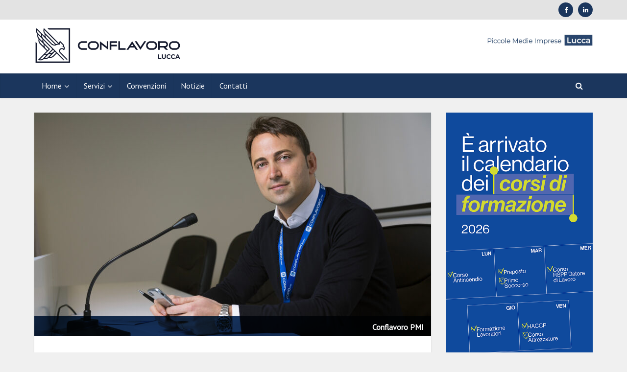

--- FILE ---
content_type: text/html; charset=UTF-8
request_url: https://www.conflavoro.lu.it/2018/07/10/rapporto-irpet-conflavoro-pmi-sostenere-segnali-ripresa/
body_size: 26600
content:
<!DOCTYPE html>
<!--[if IE 8]><html class="ie8"><![endif]-->
<!--[if IE 9]><html class="ie9"><![endif]-->
<!--[if gt IE 8]><!--> <html lang="it-IT"> <!--<![endif]-->
<head><meta http-equiv="Content-Type" content="text/html; charset=UTF-8" /><script>if(navigator.userAgent.match(/MSIE|Internet Explorer/i)||navigator.userAgent.match(/Trident\/7\..*?rv:11/i)){var href=document.location.href;if(!href.match(/[?&]nowprocket/)){if(href.indexOf("?")==-1){if(href.indexOf("#")==-1){document.location.href=href+"?nowprocket=1"}else{document.location.href=href.replace("#","?nowprocket=1#")}}else{if(href.indexOf("#")==-1){document.location.href=href+"&nowprocket=1"}else{document.location.href=href.replace("#","&nowprocket=1#")}}}}</script><script>(()=>{class RocketLazyLoadScripts{constructor(){this.v="2.0.3",this.userEvents=["keydown","keyup","mousedown","mouseup","mousemove","mouseover","mouseenter","mouseout","mouseleave","touchmove","touchstart","touchend","touchcancel","wheel","click","dblclick","input","visibilitychange"],this.attributeEvents=["onblur","onclick","oncontextmenu","ondblclick","onfocus","onmousedown","onmouseenter","onmouseleave","onmousemove","onmouseout","onmouseover","onmouseup","onmousewheel","onscroll","onsubmit"]}async t(){this.i(),this.o(),/iP(ad|hone)/.test(navigator.userAgent)&&this.h(),this.u(),this.l(this),this.m(),this.k(this),this.p(this),this._(),await Promise.all([this.R(),this.L()]),this.lastBreath=Date.now(),this.S(this),this.P(),this.D(),this.O(),this.M(),await this.C(this.delayedScripts.normal),await this.C(this.delayedScripts.defer),await this.C(this.delayedScripts.async),this.F("domReady"),await this.T(),await this.j(),await this.I(),this.F("windowLoad"),await this.A(),window.dispatchEvent(new Event("rocket-allScriptsLoaded")),this.everythingLoaded=!0,this.lastTouchEnd&&await new Promise((t=>setTimeout(t,500-Date.now()+this.lastTouchEnd))),this.H(),this.F("all"),this.U(),this.W()}i(){this.CSPIssue=sessionStorage.getItem("rocketCSPIssue"),document.addEventListener("securitypolicyviolation",(t=>{this.CSPIssue||"script-src-elem"!==t.violatedDirective||"data"!==t.blockedURI||(this.CSPIssue=!0,sessionStorage.setItem("rocketCSPIssue",!0))}),{isRocket:!0})}o(){window.addEventListener("pageshow",(t=>{this.persisted=t.persisted,this.realWindowLoadedFired=!0}),{isRocket:!0}),window.addEventListener("pagehide",(()=>{this.onFirstUserAction=null}),{isRocket:!0})}h(){let t;function e(e){t=e}window.addEventListener("touchstart",e,{isRocket:!0}),window.addEventListener("touchend",(function i(o){Math.abs(o.changedTouches[0].pageX-t.changedTouches[0].pageX)<10&&Math.abs(o.changedTouches[0].pageY-t.changedTouches[0].pageY)<10&&o.timeStamp-t.timeStamp<200&&(o.target.dispatchEvent(new PointerEvent("click",{target:o.target,bubbles:!0,cancelable:!0,detail:1})),event.preventDefault(),window.removeEventListener("touchstart",e,{isRocket:!0}),window.removeEventListener("touchend",i,{isRocket:!0}))}),{isRocket:!0})}q(t){this.userActionTriggered||("mousemove"!==t.type||this.firstMousemoveIgnored?"keyup"===t.type||"mouseover"===t.type||"mouseout"===t.type||(this.userActionTriggered=!0,this.onFirstUserAction&&this.onFirstUserAction()):this.firstMousemoveIgnored=!0),"click"===t.type&&t.preventDefault(),this.savedUserEvents.length>0&&(t.stopPropagation(),t.stopImmediatePropagation()),"touchstart"===this.lastEvent&&"touchend"===t.type&&(this.lastTouchEnd=Date.now()),"click"===t.type&&(this.lastTouchEnd=0),this.lastEvent=t.type,this.savedUserEvents.push(t)}u(){this.savedUserEvents=[],this.userEventHandler=this.q.bind(this),this.userEvents.forEach((t=>window.addEventListener(t,this.userEventHandler,{passive:!1,isRocket:!0})))}U(){this.userEvents.forEach((t=>window.removeEventListener(t,this.userEventHandler,{passive:!1,isRocket:!0}))),this.savedUserEvents.forEach((t=>{t.target.dispatchEvent(new window[t.constructor.name](t.type,t))}))}m(){this.eventsMutationObserver=new MutationObserver((t=>{const e="return false";for(const i of t){if("attributes"===i.type){const t=i.target.getAttribute(i.attributeName);t&&t!==e&&(i.target.setAttribute("data-rocket-"+i.attributeName,t),i.target["rocket"+i.attributeName]=new Function("event",t),i.target.setAttribute(i.attributeName,e))}"childList"===i.type&&i.addedNodes.forEach((t=>{if(t.nodeType===Node.ELEMENT_NODE)for(const i of t.attributes)this.attributeEvents.includes(i.name)&&i.value&&""!==i.value&&(t.setAttribute("data-rocket-"+i.name,i.value),t["rocket"+i.name]=new Function("event",i.value),t.setAttribute(i.name,e))}))}})),this.eventsMutationObserver.observe(document,{subtree:!0,childList:!0,attributeFilter:this.attributeEvents})}H(){this.eventsMutationObserver.disconnect(),this.attributeEvents.forEach((t=>{document.querySelectorAll("[data-rocket-"+t+"]").forEach((e=>{e.setAttribute(t,e.getAttribute("data-rocket-"+t)),e.removeAttribute("data-rocket-"+t)}))}))}k(t){Object.defineProperty(HTMLElement.prototype,"onclick",{get(){return this.rocketonclick||null},set(e){this.rocketonclick=e,this.setAttribute(t.everythingLoaded?"onclick":"data-rocket-onclick","this.rocketonclick(event)")}})}S(t){function e(e,i){let o=e[i];e[i]=null,Object.defineProperty(e,i,{get:()=>o,set(s){t.everythingLoaded?o=s:e["rocket"+i]=o=s}})}e(document,"onreadystatechange"),e(window,"onload"),e(window,"onpageshow");try{Object.defineProperty(document,"readyState",{get:()=>t.rocketReadyState,set(e){t.rocketReadyState=e},configurable:!0}),document.readyState="loading"}catch(t){console.log("WPRocket DJE readyState conflict, bypassing")}}l(t){this.originalAddEventListener=EventTarget.prototype.addEventListener,this.originalRemoveEventListener=EventTarget.prototype.removeEventListener,this.savedEventListeners=[],EventTarget.prototype.addEventListener=function(e,i,o){o&&o.isRocket||!t.B(e,this)&&!t.userEvents.includes(e)||t.B(e,this)&&!t.userActionTriggered||e.startsWith("rocket-")||t.everythingLoaded?t.originalAddEventListener.call(this,e,i,o):t.savedEventListeners.push({target:this,remove:!1,type:e,func:i,options:o})},EventTarget.prototype.removeEventListener=function(e,i,o){o&&o.isRocket||!t.B(e,this)&&!t.userEvents.includes(e)||t.B(e,this)&&!t.userActionTriggered||e.startsWith("rocket-")||t.everythingLoaded?t.originalRemoveEventListener.call(this,e,i,o):t.savedEventListeners.push({target:this,remove:!0,type:e,func:i,options:o})}}F(t){"all"===t&&(EventTarget.prototype.addEventListener=this.originalAddEventListener,EventTarget.prototype.removeEventListener=this.originalRemoveEventListener),this.savedEventListeners=this.savedEventListeners.filter((e=>{let i=e.type,o=e.target||window;return"domReady"===t&&"DOMContentLoaded"!==i&&"readystatechange"!==i||("windowLoad"===t&&"load"!==i&&"readystatechange"!==i&&"pageshow"!==i||(this.B(i,o)&&(i="rocket-"+i),e.remove?o.removeEventListener(i,e.func,e.options):o.addEventListener(i,e.func,e.options),!1))}))}p(t){let e;function i(e){return t.everythingLoaded?e:e.split(" ").map((t=>"load"===t||t.startsWith("load.")?"rocket-jquery-load":t)).join(" ")}function o(o){function s(e){const s=o.fn[e];o.fn[e]=o.fn.init.prototype[e]=function(){return this[0]===window&&t.userActionTriggered&&("string"==typeof arguments[0]||arguments[0]instanceof String?arguments[0]=i(arguments[0]):"object"==typeof arguments[0]&&Object.keys(arguments[0]).forEach((t=>{const e=arguments[0][t];delete arguments[0][t],arguments[0][i(t)]=e}))),s.apply(this,arguments),this}}if(o&&o.fn&&!t.allJQueries.includes(o)){const e={DOMContentLoaded:[],"rocket-DOMContentLoaded":[]};for(const t in e)document.addEventListener(t,(()=>{e[t].forEach((t=>t()))}),{isRocket:!0});o.fn.ready=o.fn.init.prototype.ready=function(i){function s(){parseInt(o.fn.jquery)>2?setTimeout((()=>i.bind(document)(o))):i.bind(document)(o)}return t.realDomReadyFired?!t.userActionTriggered||t.fauxDomReadyFired?s():e["rocket-DOMContentLoaded"].push(s):e.DOMContentLoaded.push(s),o([])},s("on"),s("one"),s("off"),t.allJQueries.push(o)}e=o}t.allJQueries=[],o(window.jQuery),Object.defineProperty(window,"jQuery",{get:()=>e,set(t){o(t)}})}P(){const t=new Map;document.write=document.writeln=function(e){const i=document.currentScript,o=document.createRange(),s=i.parentElement;let n=t.get(i);void 0===n&&(n=i.nextSibling,t.set(i,n));const c=document.createDocumentFragment();o.setStart(c,0),c.appendChild(o.createContextualFragment(e)),s.insertBefore(c,n)}}async R(){return new Promise((t=>{this.userActionTriggered?t():this.onFirstUserAction=t}))}async L(){return new Promise((t=>{document.addEventListener("DOMContentLoaded",(()=>{this.realDomReadyFired=!0,t()}),{isRocket:!0})}))}async I(){return this.realWindowLoadedFired?Promise.resolve():new Promise((t=>{window.addEventListener("load",t,{isRocket:!0})}))}M(){this.pendingScripts=[];this.scriptsMutationObserver=new MutationObserver((t=>{for(const e of t)e.addedNodes.forEach((t=>{"SCRIPT"!==t.tagName||t.noModule||t.isWPRocket||this.pendingScripts.push({script:t,promise:new Promise((e=>{const i=()=>{const i=this.pendingScripts.findIndex((e=>e.script===t));i>=0&&this.pendingScripts.splice(i,1),e()};t.addEventListener("load",i,{isRocket:!0}),t.addEventListener("error",i,{isRocket:!0}),setTimeout(i,1e3)}))})}))})),this.scriptsMutationObserver.observe(document,{childList:!0,subtree:!0})}async j(){await this.J(),this.pendingScripts.length?(await this.pendingScripts[0].promise,await this.j()):this.scriptsMutationObserver.disconnect()}D(){this.delayedScripts={normal:[],async:[],defer:[]},document.querySelectorAll("script[type$=rocketlazyloadscript]").forEach((t=>{t.hasAttribute("data-rocket-src")?t.hasAttribute("async")&&!1!==t.async?this.delayedScripts.async.push(t):t.hasAttribute("defer")&&!1!==t.defer||"module"===t.getAttribute("data-rocket-type")?this.delayedScripts.defer.push(t):this.delayedScripts.normal.push(t):this.delayedScripts.normal.push(t)}))}async _(){await this.L();let t=[];document.querySelectorAll("script[type$=rocketlazyloadscript][data-rocket-src]").forEach((e=>{let i=e.getAttribute("data-rocket-src");if(i&&!i.startsWith("data:")){i.startsWith("//")&&(i=location.protocol+i);try{const o=new URL(i).origin;o!==location.origin&&t.push({src:o,crossOrigin:e.crossOrigin||"module"===e.getAttribute("data-rocket-type")})}catch(t){}}})),t=[...new Map(t.map((t=>[JSON.stringify(t),t]))).values()],this.N(t,"preconnect")}async $(t){if(await this.G(),!0!==t.noModule||!("noModule"in HTMLScriptElement.prototype))return new Promise((e=>{let i;function o(){(i||t).setAttribute("data-rocket-status","executed"),e()}try{if(navigator.userAgent.includes("Firefox/")||""===navigator.vendor||this.CSPIssue)i=document.createElement("script"),[...t.attributes].forEach((t=>{let e=t.nodeName;"type"!==e&&("data-rocket-type"===e&&(e="type"),"data-rocket-src"===e&&(e="src"),i.setAttribute(e,t.nodeValue))})),t.text&&(i.text=t.text),t.nonce&&(i.nonce=t.nonce),i.hasAttribute("src")?(i.addEventListener("load",o,{isRocket:!0}),i.addEventListener("error",(()=>{i.setAttribute("data-rocket-status","failed-network"),e()}),{isRocket:!0}),setTimeout((()=>{i.isConnected||e()}),1)):(i.text=t.text,o()),i.isWPRocket=!0,t.parentNode.replaceChild(i,t);else{const i=t.getAttribute("data-rocket-type"),s=t.getAttribute("data-rocket-src");i?(t.type=i,t.removeAttribute("data-rocket-type")):t.removeAttribute("type"),t.addEventListener("load",o,{isRocket:!0}),t.addEventListener("error",(i=>{this.CSPIssue&&i.target.src.startsWith("data:")?(console.log("WPRocket: CSP fallback activated"),t.removeAttribute("src"),this.$(t).then(e)):(t.setAttribute("data-rocket-status","failed-network"),e())}),{isRocket:!0}),s?(t.fetchPriority="high",t.removeAttribute("data-rocket-src"),t.src=s):t.src="data:text/javascript;base64,"+window.btoa(unescape(encodeURIComponent(t.text)))}}catch(i){t.setAttribute("data-rocket-status","failed-transform"),e()}}));t.setAttribute("data-rocket-status","skipped")}async C(t){const e=t.shift();return e?(e.isConnected&&await this.$(e),this.C(t)):Promise.resolve()}O(){this.N([...this.delayedScripts.normal,...this.delayedScripts.defer,...this.delayedScripts.async],"preload")}N(t,e){this.trash=this.trash||[];let i=!0;var o=document.createDocumentFragment();t.forEach((t=>{const s=t.getAttribute&&t.getAttribute("data-rocket-src")||t.src;if(s&&!s.startsWith("data:")){const n=document.createElement("link");n.href=s,n.rel=e,"preconnect"!==e&&(n.as="script",n.fetchPriority=i?"high":"low"),t.getAttribute&&"module"===t.getAttribute("data-rocket-type")&&(n.crossOrigin=!0),t.crossOrigin&&(n.crossOrigin=t.crossOrigin),t.integrity&&(n.integrity=t.integrity),t.nonce&&(n.nonce=t.nonce),o.appendChild(n),this.trash.push(n),i=!1}})),document.head.appendChild(o)}W(){this.trash.forEach((t=>t.remove()))}async T(){try{document.readyState="interactive"}catch(t){}this.fauxDomReadyFired=!0;try{await this.G(),document.dispatchEvent(new Event("rocket-readystatechange")),await this.G(),document.rocketonreadystatechange&&document.rocketonreadystatechange(),await this.G(),document.dispatchEvent(new Event("rocket-DOMContentLoaded")),await this.G(),window.dispatchEvent(new Event("rocket-DOMContentLoaded"))}catch(t){console.error(t)}}async A(){try{document.readyState="complete"}catch(t){}try{await this.G(),document.dispatchEvent(new Event("rocket-readystatechange")),await this.G(),document.rocketonreadystatechange&&document.rocketonreadystatechange(),await this.G(),window.dispatchEvent(new Event("rocket-load")),await this.G(),window.rocketonload&&window.rocketonload(),await this.G(),this.allJQueries.forEach((t=>t(window).trigger("rocket-jquery-load"))),await this.G();const t=new Event("rocket-pageshow");t.persisted=this.persisted,window.dispatchEvent(t),await this.G(),window.rocketonpageshow&&window.rocketonpageshow({persisted:this.persisted})}catch(t){console.error(t)}}async G(){Date.now()-this.lastBreath>45&&(await this.J(),this.lastBreath=Date.now())}async J(){return document.hidden?new Promise((t=>setTimeout(t))):new Promise((t=>requestAnimationFrame(t)))}B(t,e){return e===document&&"readystatechange"===t||(e===document&&"DOMContentLoaded"===t||(e===window&&"DOMContentLoaded"===t||(e===window&&"load"===t||e===window&&"pageshow"===t)))}static run(){(new RocketLazyLoadScripts).t()}}RocketLazyLoadScripts.run()})();</script>

<meta name="viewport" content="user-scalable=yes, width=device-width, initial-scale=1.0, maximum-scale=1">
<!--[if lt IE 9]>
	<script src="https://www.conflavoro.lu.it/wp-content/themes/temac17/js/html5.js"></script>
<![endif]-->
<meta name='robots' content='index, follow, max-image-preview:large, max-snippet:-1, max-video-preview:-1' />

	<!-- This site is optimized with the Yoast SEO plugin v22.9 - https://yoast.com/wordpress/plugins/seo/ -->
	<title>Rapporto Irpet, Conflavoro Pmi: &quot;Sostenere segnali di ripresa&quot;</title>
<link rel="preload" as="font" href="https://www.conflavoro.lu.it/wp-content/plugins/js_composer/assets/lib/bower/font-awesome/webfonts/fa-brands-400.woff2" crossorigin>
<link rel="preload" as="font" href="https://www.conflavoro.lu.it/wp-content/plugins/js_composer/assets/lib/bower/font-awesome/webfonts/fa-solid-900.woff2" crossorigin>
<link rel="preload" as="font" href="https://www.conflavoro.lu.it/wp-content/plugins/revslider/public/assets/fonts/font-awesome/fonts/fontawesome-webfont.woff2?v=4.7.0" crossorigin>
<link rel="preload" as="font" href="https://www.conflavoro.lu.it/wp-content/plugins/revslider/public/assets/fonts/revicons/revicons.woff" crossorigin>
<link rel="preload" as="font" href="https://www.conflavoro.lu.it/wp-content/plugins/revslider/public/assets/fonts/revicons/revicons.woff?5510888" crossorigin><link rel="preload" data-rocket-preload as="style" href="https://fonts.googleapis.com/css?family=PT%20Sans%3A400&#038;subset=latin&#038;display=swap" /><link rel="stylesheet" href="https://fonts.googleapis.com/css?family=PT%20Sans%3A400&#038;subset=latin&#038;display=swap" media="print" onload="this.media='all'" /><noscript><link rel="stylesheet" href="https://fonts.googleapis.com/css?family=PT%20Sans%3A400&#038;subset=latin&#038;display=swap" /></noscript>
	<meta name="description" content="Il presidente Roberto Capobianco sugli ultimi dati Irpet: &quot;Detassazione e semplificazione per rendere Toscana e Italia esempio in Europa&quot;" />
	<link rel="canonical" href="https://www.conflavoro.lu.it/2018/07/10/rapporto-irpet-conflavoro-pmi-sostenere-segnali-ripresa/" />
	<meta property="og:locale" content="it_IT" />
	<meta property="og:type" content="article" />
	<meta property="og:title" content="Rapporto Irpet, Conflavoro Pmi: &quot;Sostenere segnali di ripresa&quot;" />
	<meta property="og:description" content="Il presidente Roberto Capobianco sugli ultimi dati Irpet: &quot;Detassazione e semplificazione per rendere Toscana e Italia esempio in Europa&quot;" />
	<meta property="og:url" content="https://www.conflavoro.lu.it/2018/07/10/rapporto-irpet-conflavoro-pmi-sostenere-segnali-ripresa/" />
	<meta property="og:site_name" content="Conflavoro PMI Lucca" />
	<meta property="article:published_time" content="2018-07-10T09:34:42+00:00" />
	<meta property="article:modified_time" content="2018-07-10T10:19:03+00:00" />
	<meta property="og:image" content="https://www.conflavoro.lu.it/wp-content/uploads/2018/07/facebook_conflavoro_lucca_capobianco_toscana_2.jpg" />
	<meta property="og:image:width" content="1200" />
	<meta property="og:image:height" content="620" />
	<meta property="og:image:type" content="image/jpeg" />
	<meta name="author" content="Gabriele Tolari" />
	<meta name="twitter:card" content="summary_large_image" />
	<script type="application/ld+json" class="yoast-schema-graph">{"@context":"https://schema.org","@graph":[{"@type":"WebPage","@id":"https://www.conflavoro.lu.it/2018/07/10/rapporto-irpet-conflavoro-pmi-sostenere-segnali-ripresa/","url":"https://www.conflavoro.lu.it/2018/07/10/rapporto-irpet-conflavoro-pmi-sostenere-segnali-ripresa/","name":"Rapporto Irpet, Conflavoro Pmi: \"Sostenere segnali di ripresa\"","isPartOf":{"@id":"https://www.conflavoro.lu.it/#website"},"primaryImageOfPage":{"@id":"https://www.conflavoro.lu.it/2018/07/10/rapporto-irpet-conflavoro-pmi-sostenere-segnali-ripresa/#primaryimage"},"image":{"@id":"https://www.conflavoro.lu.it/2018/07/10/rapporto-irpet-conflavoro-pmi-sostenere-segnali-ripresa/#primaryimage"},"thumbnailUrl":"https://www.conflavoro.lu.it/wp-content/uploads/2018/07/conflavoro_lucca_capobianco_toscana_2.jpg","datePublished":"2018-07-10T09:34:42+00:00","dateModified":"2018-07-10T10:19:03+00:00","author":{"@id":"https://www.conflavoro.lu.it/#/schema/person/1e3f3225204026ffc9755a90d5f3f4ea"},"description":"Il presidente Roberto Capobianco sugli ultimi dati Irpet: \"Detassazione e semplificazione per rendere Toscana e Italia esempio in Europa\"","breadcrumb":{"@id":"https://www.conflavoro.lu.it/2018/07/10/rapporto-irpet-conflavoro-pmi-sostenere-segnali-ripresa/#breadcrumb"},"inLanguage":"it-IT","potentialAction":[{"@type":"ReadAction","target":["https://www.conflavoro.lu.it/2018/07/10/rapporto-irpet-conflavoro-pmi-sostenere-segnali-ripresa/"]}]},{"@type":"ImageObject","inLanguage":"it-IT","@id":"https://www.conflavoro.lu.it/2018/07/10/rapporto-irpet-conflavoro-pmi-sostenere-segnali-ripresa/#primaryimage","url":"https://www.conflavoro.lu.it/wp-content/uploads/2018/07/conflavoro_lucca_capobianco_toscana_2.jpg","contentUrl":"https://www.conflavoro.lu.it/wp-content/uploads/2018/07/conflavoro_lucca_capobianco_toscana_2.jpg","width":1920,"height":1079},{"@type":"BreadcrumbList","@id":"https://www.conflavoro.lu.it/2018/07/10/rapporto-irpet-conflavoro-pmi-sostenere-segnali-ripresa/#breadcrumb","itemListElement":[{"@type":"ListItem","position":1,"name":"Home","item":"https://www.conflavoro.lu.it/"},{"@type":"ListItem","position":2,"name":"Rapporto Irpet, Conflavoro Pmi: &#8220;Sostenere segnali di ripresa&#8221;"}]},{"@type":"WebSite","@id":"https://www.conflavoro.lu.it/#website","url":"https://www.conflavoro.lu.it/","name":"Conflavoro PMI Lucca","description":"Federazione Provinciale Lucca Piccole e Medie Imprese","potentialAction":[{"@type":"SearchAction","target":{"@type":"EntryPoint","urlTemplate":"https://www.conflavoro.lu.it/?s={search_term_string}"},"query-input":"required name=search_term_string"}],"inLanguage":"it-IT"},{"@type":"Person","@id":"https://www.conflavoro.lu.it/#/schema/person/1e3f3225204026ffc9755a90d5f3f4ea","name":"Gabriele Tolari"}]}</script>
	<!-- / Yoast SEO plugin. -->


<script type="rocketlazyloadscript" data-rocket-type='application/javascript'  id='pys-version-script'>console.log('PixelYourSite Free version 11.0.0.2');</script>
<link rel='dns-prefetch' href='//maps.googleapis.com' />
<link rel='dns-prefetch' href='//fonts.googleapis.com' />
<link href='https://fonts.gstatic.com' crossorigin rel='preconnect' />
<link rel="alternate" type="application/rss+xml" title="Conflavoro PMI Lucca &raquo; Feed" href="https://www.conflavoro.lu.it/feed/" />
<link data-minify="1" rel='stylesheet' id='formidable-css' href='https://www.conflavoro.lu.it/wp-content/cache/min/1/wp-content/plugins/formidable/css/formidableforms.css?ver=1743006824' type='text/css' media='all' />
<link rel='stylesheet' id='wp-block-library-css' href='https://www.conflavoro.lu.it/wp-includes/css/dist/block-library/style.min.css?ver=6.5.7' type='text/css' media='all' />
<style id='classic-theme-styles-inline-css' type='text/css'>
/*! This file is auto-generated */
.wp-block-button__link{color:#fff;background-color:#32373c;border-radius:9999px;box-shadow:none;text-decoration:none;padding:calc(.667em + 2px) calc(1.333em + 2px);font-size:1.125em}.wp-block-file__button{background:#32373c;color:#fff;text-decoration:none}
</style>
<style id='global-styles-inline-css' type='text/css'>
body{--wp--preset--color--black: #000000;--wp--preset--color--cyan-bluish-gray: #abb8c3;--wp--preset--color--white: #ffffff;--wp--preset--color--pale-pink: #f78da7;--wp--preset--color--vivid-red: #cf2e2e;--wp--preset--color--luminous-vivid-orange: #ff6900;--wp--preset--color--luminous-vivid-amber: #fcb900;--wp--preset--color--light-green-cyan: #7bdcb5;--wp--preset--color--vivid-green-cyan: #00d084;--wp--preset--color--pale-cyan-blue: #8ed1fc;--wp--preset--color--vivid-cyan-blue: #0693e3;--wp--preset--color--vivid-purple: #9b51e0;--wp--preset--gradient--vivid-cyan-blue-to-vivid-purple: linear-gradient(135deg,rgba(6,147,227,1) 0%,rgb(155,81,224) 100%);--wp--preset--gradient--light-green-cyan-to-vivid-green-cyan: linear-gradient(135deg,rgb(122,220,180) 0%,rgb(0,208,130) 100%);--wp--preset--gradient--luminous-vivid-amber-to-luminous-vivid-orange: linear-gradient(135deg,rgba(252,185,0,1) 0%,rgba(255,105,0,1) 100%);--wp--preset--gradient--luminous-vivid-orange-to-vivid-red: linear-gradient(135deg,rgba(255,105,0,1) 0%,rgb(207,46,46) 100%);--wp--preset--gradient--very-light-gray-to-cyan-bluish-gray: linear-gradient(135deg,rgb(238,238,238) 0%,rgb(169,184,195) 100%);--wp--preset--gradient--cool-to-warm-spectrum: linear-gradient(135deg,rgb(74,234,220) 0%,rgb(151,120,209) 20%,rgb(207,42,186) 40%,rgb(238,44,130) 60%,rgb(251,105,98) 80%,rgb(254,248,76) 100%);--wp--preset--gradient--blush-light-purple: linear-gradient(135deg,rgb(255,206,236) 0%,rgb(152,150,240) 100%);--wp--preset--gradient--blush-bordeaux: linear-gradient(135deg,rgb(254,205,165) 0%,rgb(254,45,45) 50%,rgb(107,0,62) 100%);--wp--preset--gradient--luminous-dusk: linear-gradient(135deg,rgb(255,203,112) 0%,rgb(199,81,192) 50%,rgb(65,88,208) 100%);--wp--preset--gradient--pale-ocean: linear-gradient(135deg,rgb(255,245,203) 0%,rgb(182,227,212) 50%,rgb(51,167,181) 100%);--wp--preset--gradient--electric-grass: linear-gradient(135deg,rgb(202,248,128) 0%,rgb(113,206,126) 100%);--wp--preset--gradient--midnight: linear-gradient(135deg,rgb(2,3,129) 0%,rgb(40,116,252) 100%);--wp--preset--font-size--small: 13px;--wp--preset--font-size--medium: 20px;--wp--preset--font-size--large: 36px;--wp--preset--font-size--x-large: 42px;--wp--preset--spacing--20: 0.44rem;--wp--preset--spacing--30: 0.67rem;--wp--preset--spacing--40: 1rem;--wp--preset--spacing--50: 1.5rem;--wp--preset--spacing--60: 2.25rem;--wp--preset--spacing--70: 3.38rem;--wp--preset--spacing--80: 5.06rem;--wp--preset--shadow--natural: 6px 6px 9px rgba(0, 0, 0, 0.2);--wp--preset--shadow--deep: 12px 12px 50px rgba(0, 0, 0, 0.4);--wp--preset--shadow--sharp: 6px 6px 0px rgba(0, 0, 0, 0.2);--wp--preset--shadow--outlined: 6px 6px 0px -3px rgba(255, 255, 255, 1), 6px 6px rgba(0, 0, 0, 1);--wp--preset--shadow--crisp: 6px 6px 0px rgba(0, 0, 0, 1);}:where(.is-layout-flex){gap: 0.5em;}:where(.is-layout-grid){gap: 0.5em;}body .is-layout-flex{display: flex;}body .is-layout-flex{flex-wrap: wrap;align-items: center;}body .is-layout-flex > *{margin: 0;}body .is-layout-grid{display: grid;}body .is-layout-grid > *{margin: 0;}:where(.wp-block-columns.is-layout-flex){gap: 2em;}:where(.wp-block-columns.is-layout-grid){gap: 2em;}:where(.wp-block-post-template.is-layout-flex){gap: 1.25em;}:where(.wp-block-post-template.is-layout-grid){gap: 1.25em;}.has-black-color{color: var(--wp--preset--color--black) !important;}.has-cyan-bluish-gray-color{color: var(--wp--preset--color--cyan-bluish-gray) !important;}.has-white-color{color: var(--wp--preset--color--white) !important;}.has-pale-pink-color{color: var(--wp--preset--color--pale-pink) !important;}.has-vivid-red-color{color: var(--wp--preset--color--vivid-red) !important;}.has-luminous-vivid-orange-color{color: var(--wp--preset--color--luminous-vivid-orange) !important;}.has-luminous-vivid-amber-color{color: var(--wp--preset--color--luminous-vivid-amber) !important;}.has-light-green-cyan-color{color: var(--wp--preset--color--light-green-cyan) !important;}.has-vivid-green-cyan-color{color: var(--wp--preset--color--vivid-green-cyan) !important;}.has-pale-cyan-blue-color{color: var(--wp--preset--color--pale-cyan-blue) !important;}.has-vivid-cyan-blue-color{color: var(--wp--preset--color--vivid-cyan-blue) !important;}.has-vivid-purple-color{color: var(--wp--preset--color--vivid-purple) !important;}.has-black-background-color{background-color: var(--wp--preset--color--black) !important;}.has-cyan-bluish-gray-background-color{background-color: var(--wp--preset--color--cyan-bluish-gray) !important;}.has-white-background-color{background-color: var(--wp--preset--color--white) !important;}.has-pale-pink-background-color{background-color: var(--wp--preset--color--pale-pink) !important;}.has-vivid-red-background-color{background-color: var(--wp--preset--color--vivid-red) !important;}.has-luminous-vivid-orange-background-color{background-color: var(--wp--preset--color--luminous-vivid-orange) !important;}.has-luminous-vivid-amber-background-color{background-color: var(--wp--preset--color--luminous-vivid-amber) !important;}.has-light-green-cyan-background-color{background-color: var(--wp--preset--color--light-green-cyan) !important;}.has-vivid-green-cyan-background-color{background-color: var(--wp--preset--color--vivid-green-cyan) !important;}.has-pale-cyan-blue-background-color{background-color: var(--wp--preset--color--pale-cyan-blue) !important;}.has-vivid-cyan-blue-background-color{background-color: var(--wp--preset--color--vivid-cyan-blue) !important;}.has-vivid-purple-background-color{background-color: var(--wp--preset--color--vivid-purple) !important;}.has-black-border-color{border-color: var(--wp--preset--color--black) !important;}.has-cyan-bluish-gray-border-color{border-color: var(--wp--preset--color--cyan-bluish-gray) !important;}.has-white-border-color{border-color: var(--wp--preset--color--white) !important;}.has-pale-pink-border-color{border-color: var(--wp--preset--color--pale-pink) !important;}.has-vivid-red-border-color{border-color: var(--wp--preset--color--vivid-red) !important;}.has-luminous-vivid-orange-border-color{border-color: var(--wp--preset--color--luminous-vivid-orange) !important;}.has-luminous-vivid-amber-border-color{border-color: var(--wp--preset--color--luminous-vivid-amber) !important;}.has-light-green-cyan-border-color{border-color: var(--wp--preset--color--light-green-cyan) !important;}.has-vivid-green-cyan-border-color{border-color: var(--wp--preset--color--vivid-green-cyan) !important;}.has-pale-cyan-blue-border-color{border-color: var(--wp--preset--color--pale-cyan-blue) !important;}.has-vivid-cyan-blue-border-color{border-color: var(--wp--preset--color--vivid-cyan-blue) !important;}.has-vivid-purple-border-color{border-color: var(--wp--preset--color--vivid-purple) !important;}.has-vivid-cyan-blue-to-vivid-purple-gradient-background{background: var(--wp--preset--gradient--vivid-cyan-blue-to-vivid-purple) !important;}.has-light-green-cyan-to-vivid-green-cyan-gradient-background{background: var(--wp--preset--gradient--light-green-cyan-to-vivid-green-cyan) !important;}.has-luminous-vivid-amber-to-luminous-vivid-orange-gradient-background{background: var(--wp--preset--gradient--luminous-vivid-amber-to-luminous-vivid-orange) !important;}.has-luminous-vivid-orange-to-vivid-red-gradient-background{background: var(--wp--preset--gradient--luminous-vivid-orange-to-vivid-red) !important;}.has-very-light-gray-to-cyan-bluish-gray-gradient-background{background: var(--wp--preset--gradient--very-light-gray-to-cyan-bluish-gray) !important;}.has-cool-to-warm-spectrum-gradient-background{background: var(--wp--preset--gradient--cool-to-warm-spectrum) !important;}.has-blush-light-purple-gradient-background{background: var(--wp--preset--gradient--blush-light-purple) !important;}.has-blush-bordeaux-gradient-background{background: var(--wp--preset--gradient--blush-bordeaux) !important;}.has-luminous-dusk-gradient-background{background: var(--wp--preset--gradient--luminous-dusk) !important;}.has-pale-ocean-gradient-background{background: var(--wp--preset--gradient--pale-ocean) !important;}.has-electric-grass-gradient-background{background: var(--wp--preset--gradient--electric-grass) !important;}.has-midnight-gradient-background{background: var(--wp--preset--gradient--midnight) !important;}.has-small-font-size{font-size: var(--wp--preset--font-size--small) !important;}.has-medium-font-size{font-size: var(--wp--preset--font-size--medium) !important;}.has-large-font-size{font-size: var(--wp--preset--font-size--large) !important;}.has-x-large-font-size{font-size: var(--wp--preset--font-size--x-large) !important;}
.wp-block-navigation a:where(:not(.wp-element-button)){color: inherit;}
:where(.wp-block-post-template.is-layout-flex){gap: 1.25em;}:where(.wp-block-post-template.is-layout-grid){gap: 1.25em;}
:where(.wp-block-columns.is-layout-flex){gap: 2em;}:where(.wp-block-columns.is-layout-grid){gap: 2em;}
.wp-block-pullquote{font-size: 1.5em;line-height: 1.6;}
</style>
<link data-minify="1" rel='stylesheet' id='contact-form-7-css' href='https://www.conflavoro.lu.it/wp-content/cache/min/1/wp-content/plugins/contact-form-7/includes/css/styles.css?ver=1743006824' type='text/css' media='all' />
<link data-minify="1" rel='stylesheet' id='wpcf7-redirect-script-frontend-css' href='https://www.conflavoro.lu.it/wp-content/cache/min/1/wp-content/plugins/wpcf7-redirect/build/assets/frontend-script.css?ver=1749051961' type='text/css' media='all' />

<link data-minify="1" rel='stylesheet' id='vce_style-css' href='https://www.conflavoro.lu.it/wp-content/cache/min/1/wp-content/themes/temac17/css/main.css?ver=1743006824' type='text/css' media='screen, print' />
<style id='vce_style-inline-css' type='text/css'>
body {background-color:#f0f0f0;}body,.mks_author_widget h3,.site-description,.meta-category a,textarea {font-family: 'PT Sans';font-weight: 400;}h1,h2,h3,h4,h5,h6,blockquote,.vce-post-link,.site-title,.site-title a,.main-box-title,.comment-reply-title,.entry-title a,.vce-single .entry-headline p,.vce-prev-next-link,.author-title,.mks_pullquote,.widget_rss ul li .rsswidget,#bbpress-forums .bbp-forum-title,#bbpress-forums .bbp-topic-permalink {font-family: 'PT Sans';font-weight: 400;}.main-navigation a,.sidr a{font-family: 'PT Sans';font-weight: 400;}.vce-single .entry-content,.vce-single .entry-headline,.vce-single .entry-footer{width: 680px;}.vce-lay-a .lay-a-content{width: 680px;max-width: 680px;}.vce-page .entry-content,.vce-page .entry-title-page {width: 680px;}.vce-sid-none .vce-single .entry-content,.vce-sid-none .vce-single .entry-headline,.vce-sid-none .vce-single .entry-footer {width: 1090px;}.vce-sid-none .vce-page .entry-content,.vce-sid-none .vce-page .entry-title-page,.error404 .entry-content {width: 1090px;max-width: 1090px;}body, button, input, select, textarea{color: #444444;}h1,h2,h3,h4,h5,h6,.entry-title a,.prev-next-nav a,#bbpress-forums .bbp-forum-title, #bbpress-forums .bbp-topic-permalink,.woocommerce ul.products li.product .price .amount{color: #4e4e4e;}a,.entry-title a:hover,.vce-prev-next-link:hover,.vce-author-links a:hover,.required,.error404 h4,.prev-next-nav a:hover,#bbpress-forums .bbp-forum-title:hover, #bbpress-forums .bbp-topic-permalink:hover,.woocommerce ul.products li.product h3:hover,.woocommerce ul.products li.product h3:hover mark,.main-box-title a:hover{color: #1b365d;}.vce-square,.vce-main-content .mejs-controls .mejs-time-rail .mejs-time-current,button,input[type="button"],input[type="reset"],input[type="submit"],.vce-button,.pagination-wapper a,#vce-pagination .next.page-numbers,#vce-pagination .prev.page-numbers,#vce-pagination .page-numbers,#vce-pagination .page-numbers.current,.vce-link-pages a,#vce-pagination a,.vce-load-more a,.vce-slider-pagination .owl-nav > div,.vce-mega-menu-posts-wrap .owl-nav > div,.comment-reply-link:hover,.vce-featured-section a,.vce-lay-g .vce-featured-info .meta-category a,.vce-404-menu a,.vce-post.sticky .meta-image:before,#vce-pagination .page-numbers:hover,#bbpress-forums .bbp-pagination .current,#bbpress-forums .bbp-pagination a:hover,.woocommerce #respond input#submit,.woocommerce a.button,.woocommerce button.button,.woocommerce input.button,.woocommerce ul.products li.product .added_to_cart,.woocommerce #respond input#submit:hover,.woocommerce a.button:hover,.woocommerce button.button:hover,.woocommerce input.button:hover,.woocommerce ul.products li.product .added_to_cart:hover,.woocommerce #respond input#submit.alt,.woocommerce a.button.alt,.woocommerce button.button.alt,.woocommerce input.button.alt,.woocommerce #respond input#submit.alt:hover, .woocommerce a.button.alt:hover, .woocommerce button.button.alt:hover, .woocommerce input.button.alt:hover,.woocommerce span.onsale,.woocommerce .widget_price_filter .ui-slider .ui-slider-range,.woocommerce .widget_price_filter .ui-slider .ui-slider-handle,.comments-holder .navigation .page-numbers.current,.vce-lay-a .vce-read-more:hover,.vce-lay-c .vce-read-more:hover{background-color: #1b365d;}#vce-pagination .page-numbers,.comments-holder .navigation .page-numbers{background: transparent;color: #1b365d;border: 1px solid #1b365d;}.comments-holder .navigation .page-numbers:hover{background: #1b365d;border: 1px solid #1b365d;}.bbp-pagination-links a{background: transparent;color: #1b365d;border: 1px solid #1b365d !important;}#vce-pagination .page-numbers.current,.bbp-pagination-links span.current,.comments-holder .navigation .page-numbers.current{border: 1px solid #1b365d;}.widget_categories .cat-item:before,.widget_categories .cat-item .count{background: #1b365d;}.comment-reply-link,.vce-lay-a .vce-read-more,.vce-lay-c .vce-read-more{border: 1px solid #1b365d;}.entry-meta div,.entry-meta div a,.comment-metadata a,.meta-category span,.meta-author-wrapped,.wp-caption .wp-caption-text,.widget_rss .rss-date,.sidebar cite,.site-footer cite,.sidebar .vce-post-list .entry-meta div,.sidebar .vce-post-list .entry-meta div a,.sidebar .vce-post-list .fn,.sidebar .vce-post-list .fn a,.site-footer .vce-post-list .entry-meta div,.site-footer .vce-post-list .entry-meta div a,.site-footer .vce-post-list .fn,.site-footer .vce-post-list .fn a,#bbpress-forums .bbp-topic-started-by,#bbpress-forums .bbp-topic-started-in,#bbpress-forums .bbp-forum-info .bbp-forum-content,#bbpress-forums p.bbp-topic-meta,span.bbp-admin-links a,.bbp-reply-post-date,#bbpress-forums li.bbp-header,#bbpress-forums li.bbp-footer,.woocommerce .woocommerce-result-count,.woocommerce .product_meta{color: #9b9b9b;}.main-box-title, .comment-reply-title, .main-box-head{background: #ffffff;color: #232323;}.main-box-title a{color: #232323;}.sidebar .widget .widget-title a{color: #232323;}.main-box,.comment-respond,.prev-next-nav{background: #f9f9f9;}.vce-post,ul.comment-list > li.comment,.main-box-single,.ie8 .vce-single,#disqus_thread,.vce-author-card,.vce-author-card .vce-content-outside,.mks-bredcrumbs-container,ul.comment-list > li.pingback{background: #ffffff;}.mks_tabs.horizontal .mks_tab_nav_item.active{border-bottom: 1px solid #ffffff;}.mks_tabs.horizontal .mks_tab_item,.mks_tabs.vertical .mks_tab_nav_item.active,.mks_tabs.horizontal .mks_tab_nav_item.active{background: #ffffff;}.mks_tabs.vertical .mks_tab_nav_item.active{border-right: 1px solid #ffffff;}#vce-pagination,.vce-slider-pagination .owl-controls,.vce-content-outside,.comments-holder .navigation{background: #f3f3f3;}.sidebar .widget-title{background: #ffffff;color: #232323;}.sidebar .widget{background: #f9f9f9;}.sidebar .widget,.sidebar .widget li a,.sidebar .mks_author_widget h3 a,.sidebar .mks_author_widget h3,.sidebar .vce-search-form .vce-search-input,.sidebar .vce-search-form .vce-search-input:focus{color: #444444;}.sidebar .widget li a:hover,.sidebar .widget a,.widget_nav_menu li.menu-item-has-children:hover:after,.widget_pages li.page_item_has_children:hover:after{color: #1b365d;}.sidebar .tagcloud a {border: 1px solid #1b365d;}.sidebar .mks_author_link,.sidebar .tagcloud a:hover,.sidebar .mks_themeforest_widget .more,.sidebar button,.sidebar input[type="button"],.sidebar input[type="reset"],.sidebar input[type="submit"],.sidebar .vce-button,.sidebar .bbp_widget_login .button{background-color: #1b365d;}.sidebar .mks_author_widget .mks_autor_link_wrap,.sidebar .mks_themeforest_widget .mks_read_more{background: #f3f3f3;}.sidebar #wp-calendar caption,.sidebar .recentcomments,.sidebar .post-date,.sidebar #wp-calendar tbody{color: rgba(68,68,68,0.7);}.site-footer{background: #1b365d;}.site-footer .widget-title{color: #ffffff;}.site-footer,.site-footer .widget,.site-footer .widget li a,.site-footer .mks_author_widget h3 a,.site-footer .mks_author_widget h3,.site-footer .vce-search-form .vce-search-input,.site-footer .vce-search-form .vce-search-input:focus{color: #f9f9f9;}.site-footer .widget li a:hover,.site-footer .widget a,.site-info a{color: #0066cc;}.site-footer .tagcloud a {border: 1px solid #0066cc;}.site-footer .mks_author_link,.site-footer .mks_themeforest_widget .more,.site-footer button,.site-footer input[type="button"],.site-footer input[type="reset"],.site-footer input[type="submit"],.site-footer .vce-button,.site-footer .tagcloud a:hover{background-color: #0066cc;}.site-footer #wp-calendar caption,.site-footer .recentcomments,.site-footer .post-date,.site-footer #wp-calendar tbody,.site-footer .site-info{color: rgba(249,249,249,0.7);}.top-header,.top-nav-menu li .sub-menu{background: #e3e3e3;}.top-header,.top-header a{color: #1b365d;}.top-header .vce-search-form .vce-search-input,.top-header .vce-search-input:focus,.top-header .vce-search-submit{color: #1b365d;}.top-header .vce-search-form .vce-search-input::-webkit-input-placeholder { color: #1b365d;}.top-header .vce-search-form .vce-search-input:-moz-placeholder { color: #1b365d;}.top-header .vce-search-form .vce-search-input::-moz-placeholder { color: #1b365d;}.top-header .vce-search-form .vce-search-input:-ms-input-placeholder { color: #1b365d;}.header-1-wrapper{height: 110px;padding-top: 15px;}.header-2-wrapper,.header-3-wrapper{height: 110px;}.header-2-wrapper .site-branding,.header-3-wrapper .site-branding{top: 15px;left: 0px;}.site-title a, .site-title a:hover{color: #1b365d;}.site-description{color: #aaaaaa;}.main-header{background-color: #ffffff;}.header-bottom-wrapper{background: #1b365d;}.vce-header-ads{margin: 10px 0;}.header-3-wrapper .nav-menu > li > a{padding: 45px 15px;}.header-sticky,.sidr{background: rgba(27,54,93,0.95);}.ie8 .header-sticky{background: #ffffff;}.main-navigation a,.nav-menu .vce-mega-menu > .sub-menu > li > a,.sidr li a,.vce-menu-parent{color: #ffffff;}.nav-menu > li:hover > a,.nav-menu > .current_page_item > a,.nav-menu > .current-menu-item > a,.nav-menu > .current-menu-ancestor > a,.main-navigation a.vce-item-selected,.main-navigation ul ul li:hover > a,.nav-menu ul .current-menu-item a,.nav-menu ul .current_page_item a,.vce-menu-parent:hover,.sidr li a:hover,.main-navigation li.current-menu-item.fa:before{color: #1b365d;}.nav-menu > li:hover > a,.nav-menu > .current_page_item > a,.nav-menu > .current-menu-item > a,.nav-menu > .current-menu-ancestor > a,.main-navigation a.vce-item-selected,.main-navigation ul ul,.header-sticky .nav-menu > .current_page_item:hover > a,.header-sticky .nav-menu > .current-menu-item:hover > a,.header-sticky .nav-menu > .current-menu-ancestor:hover > a,.header-sticky .main-navigation a.vce-item-selected:hover{background-color: #ffffff;}.search-header-wrap ul{border-top: 2px solid #1b365d;}.vce-border-top .main-box-title{border-top: 2px solid #1b365d;}.tagcloud a:hover,.sidebar .widget .mks_author_link,.sidebar .widget.mks_themeforest_widget .more,.site-footer .widget .mks_author_link,.site-footer .widget.mks_themeforest_widget .more,.vce-lay-g .entry-meta div,.vce-lay-g .fn,.vce-lay-g .fn a{color: #FFF;}.vce-featured-header .vce-featured-header-background{opacity: 0.5}.vce-featured-grid .vce-featured-header-background,.vce-post-big .vce-post-img:after,.vce-post-slider .vce-post-img:after{opacity: 0.5}.vce-featured-grid .owl-item:hover .vce-grid-text .vce-featured-header-background,.vce-post-big li:hover .vce-post-img:after,.vce-post-slider li:hover .vce-post-img:after {opacity: 0.8}#back-top {background: #323232}.meta-image:hover a img,.vce-lay-h .img-wrap:hover .meta-image > img,.img-wrp:hover img,.vce-gallery-big:hover img,.vce-gallery .gallery-item:hover img,.vce_posts_widget .vce-post-big li:hover img,.vce-featured-grid .owl-item:hover img,.vce-post-img:hover img,.mega-menu-img:hover img{-webkit-transform: scale(1.1);-moz-transform: scale(1.1);-o-transform: scale(1.1);-ms-transform: scale(1.1);transform: scale(1.1);}a.category-4, .sidebar .widget .vce-post-list a.category-4{ color: #4289d6;}body.category-4 .main-box-title, .main-box-title.cat-4 { border-top: 2px solid #4289d6;}.widget_categories li.cat-item-4 .count { background: #4289d6;}.widget_categories li.cat-item-4:before { background:#4289d6;}.vce-featured-section .category-4, .vce-post-big .meta-category a.category-4, .vce-post-slider .meta-category a.category-4{ background-color: #4289d6;}.vce-lay-g .vce-featured-info .meta-category a.category-4{ background-color: #4289d6;}.vce-lay-h header .meta-category a.category-4{ background-color: #4289d6;}
</style>
<link data-minify="1" rel='stylesheet' id='vce_font_awesome-css' href='https://www.conflavoro.lu.it/wp-content/cache/min/1/wp-content/themes/temac17/css/font-awesome.min.css?ver=1743006824' type='text/css' media='screen' />
<link data-minify="1" rel='stylesheet' id='vce_responsive-css' href='https://www.conflavoro.lu.it/wp-content/cache/min/1/wp-content/themes/temac17/css/responsive.css?ver=1743006824' type='text/css' media='screen' />
<style id='rocket-lazyload-inline-css' type='text/css'>
.rll-youtube-player{position:relative;padding-bottom:56.23%;height:0;overflow:hidden;max-width:100%;}.rll-youtube-player:focus-within{outline: 2px solid currentColor;outline-offset: 5px;}.rll-youtube-player iframe{position:absolute;top:0;left:0;width:100%;height:100%;z-index:100;background:0 0}.rll-youtube-player img{bottom:0;display:block;left:0;margin:auto;max-width:100%;width:100%;position:absolute;right:0;top:0;border:none;height:auto;-webkit-transition:.4s all;-moz-transition:.4s all;transition:.4s all}.rll-youtube-player img:hover{-webkit-filter:brightness(75%)}.rll-youtube-player .play{height:100%;width:100%;left:0;top:0;position:absolute;background:url(https://www.conflavoro.lu.it/wp-content/plugins/wp-rocket/assets/img/youtube.png) no-repeat center;background-color: transparent !important;cursor:pointer;border:none;}
</style>
<script type="rocketlazyloadscript" data-rocket-type="text/javascript" data-rocket-src="https://www.conflavoro.lu.it/wp-includes/js/jquery/jquery.min.js?ver=3.7.1" id="jquery-core-js"></script>
<script type="rocketlazyloadscript" data-rocket-type="text/javascript" data-rocket-src="https://www.conflavoro.lu.it/wp-includes/js/jquery/jquery-migrate.min.js?ver=3.4.1" id="jquery-migrate-js"></script>
<script type="rocketlazyloadscript" data-rocket-type="text/javascript" data-rocket-src="https://www.conflavoro.lu.it/wp-content/plugins/revslider/public/assets/js/rbtools.min.js?ver=6.6.11" async id="tp-tools-js"></script>
<script type="rocketlazyloadscript" data-rocket-type="text/javascript" data-rocket-src="https://www.conflavoro.lu.it/wp-content/plugins/revslider/public/assets/js/rs6.min.js?ver=6.6.11" async id="revmin-js"></script>
<script type="rocketlazyloadscript" data-rocket-type="text/javascript" data-rocket-src="https://maps.googleapis.com/maps/api/js?key=AIzaSyDLwNmzzHn5LQfTB1f3Kin9ZGkX-3vlM48&amp;ver=6.5.7" id="mapApiFront-js" data-rocket-defer defer></script>
<script type="rocketlazyloadscript" data-rocket-type="text/javascript" data-rocket-src="https://www.conflavoro.lu.it/wp-content/plugins/pixelyoursite/dist/scripts/jquery.bind-first-0.2.3.min.js?ver=6.5.7" id="jquery-bind-first-js" data-rocket-defer defer></script>
<script type="rocketlazyloadscript" data-rocket-type="text/javascript" data-rocket-src="https://www.conflavoro.lu.it/wp-content/plugins/pixelyoursite/dist/scripts/js.cookie-2.1.3.min.js?ver=2.1.3" id="js-cookie-pys-js" data-rocket-defer defer></script>
<script type="rocketlazyloadscript" data-rocket-type="text/javascript" data-rocket-src="https://www.conflavoro.lu.it/wp-content/plugins/pixelyoursite/dist/scripts/tld.min.js?ver=2.3.1" id="js-tld-js" data-rocket-defer defer></script>
<script type="text/javascript" id="pys-js-extra">
/* <![CDATA[ */
var pysOptions = {"staticEvents":{"facebook":{"init_event":[{"delay":0,"type":"static","ajaxFire":false,"name":"PageView","pixelIds":["198458350708393"],"eventID":"6e0bfc7c-2542-4fc0-8ae0-1491a661ba0c","params":{"post_category":"Breaking News, In evidenza, Notizie, Regione Toscana","page_title":"Rapporto Irpet, Conflavoro Pmi: \"Sostenere segnali di ripresa\"","post_type":"post","post_id":1947,"plugin":"PixelYourSite","user_role":"guest","event_url":"www.conflavoro.lu.it\/2018\/07\/10\/rapporto-irpet-conflavoro-pmi-sostenere-segnali-ripresa\/"},"e_id":"init_event","ids":[],"hasTimeWindow":false,"timeWindow":0,"woo_order":"","edd_order":""}]}},"dynamicEvents":[],"triggerEvents":[],"triggerEventTypes":[],"facebook":{"pixelIds":["198458350708393"],"advancedMatching":{"external_id":"adebffdbaaabdfecaebefdcbafba"},"advancedMatchingEnabled":true,"removeMetadata":false,"contentParams":{"post_type":"post","post_id":1947,"content_name":"Rapporto Irpet, Conflavoro Pmi: \"Sostenere segnali di ripresa\"","categories":"Breaking News, In evidenza, Notizie, Regione Toscana","tags":"irpet, regione toscana, roberto capobianco"},"commentEventEnabled":true,"wooVariableAsSimple":false,"downloadEnabled":true,"formEventEnabled":true,"serverApiEnabled":false,"wooCRSendFromServer":false,"send_external_id":null,"enabled_medical":false,"do_not_track_medical_param":["event_url","post_title","page_title","landing_page","content_name","categories","category_name","tags"],"meta_ldu":false},"debug":"","siteUrl":"https:\/\/www.conflavoro.lu.it","ajaxUrl":"https:\/\/www.conflavoro.lu.it\/wp-admin\/admin-ajax.php","ajax_event":"ec954e39d7","enable_remove_download_url_param":"1","cookie_duration":"7","last_visit_duration":"60","enable_success_send_form":"","ajaxForServerEvent":"1","ajaxForServerStaticEvent":"1","send_external_id":"1","external_id_expire":"180","track_cookie_for_subdomains":"1","google_consent_mode":"1","gdpr":{"ajax_enabled":false,"all_disabled_by_api":false,"facebook_disabled_by_api":false,"analytics_disabled_by_api":false,"google_ads_disabled_by_api":false,"pinterest_disabled_by_api":false,"bing_disabled_by_api":false,"externalID_disabled_by_api":false,"facebook_prior_consent_enabled":true,"analytics_prior_consent_enabled":true,"google_ads_prior_consent_enabled":null,"pinterest_prior_consent_enabled":true,"bing_prior_consent_enabled":true,"cookiebot_integration_enabled":false,"cookiebot_facebook_consent_category":"marketing","cookiebot_analytics_consent_category":"statistics","cookiebot_tiktok_consent_category":"marketing","cookiebot_google_ads_consent_category":"marketing","cookiebot_pinterest_consent_category":"marketing","cookiebot_bing_consent_category":"marketing","consent_magic_integration_enabled":false,"real_cookie_banner_integration_enabled":false,"cookie_notice_integration_enabled":false,"cookie_law_info_integration_enabled":false,"analytics_storage":{"enabled":true,"value":"granted","filter":false},"ad_storage":{"enabled":true,"value":"granted","filter":false},"ad_user_data":{"enabled":true,"value":"granted","filter":false},"ad_personalization":{"enabled":true,"value":"granted","filter":false}},"cookie":{"disabled_all_cookie":false,"disabled_start_session_cookie":false,"disabled_advanced_form_data_cookie":false,"disabled_landing_page_cookie":false,"disabled_first_visit_cookie":false,"disabled_trafficsource_cookie":false,"disabled_utmTerms_cookie":false,"disabled_utmId_cookie":false},"tracking_analytics":{"TrafficSource":"direct","TrafficLanding":"undefined","TrafficUtms":[],"TrafficUtmsId":[]},"GATags":{"ga_datalayer_type":"default","ga_datalayer_name":"dataLayerPYS"},"woo":{"enabled":false},"edd":{"enabled":false},"cache_bypass":"1768575435"};
/* ]]> */
</script>
<script type="rocketlazyloadscript" data-minify="1" data-rocket-type="text/javascript" data-rocket-src="https://www.conflavoro.lu.it/wp-content/cache/min/1/wp-content/plugins/pixelyoursite/dist/scripts/public.js?ver=1743006825" id="pys-js" data-rocket-defer defer></script>
<link rel="EditURI" type="application/rsd+xml" title="RSD" href="https://www.conflavoro.lu.it/xmlrpc.php?rsd" />

<link rel='shortlink' href='https://www.conflavoro.lu.it/?p=1947' />
<link rel="alternate" type="application/json+oembed" href="https://www.conflavoro.lu.it/wp-json/oembed/1.0/embed?url=https%3A%2F%2Fwww.conflavoro.lu.it%2F2018%2F07%2F10%2Frapporto-irpet-conflavoro-pmi-sostenere-segnali-ripresa%2F" />
<link rel="alternate" type="text/xml+oembed" href="https://www.conflavoro.lu.it/wp-json/oembed/1.0/embed?url=https%3A%2F%2Fwww.conflavoro.lu.it%2F2018%2F07%2F10%2Frapporto-irpet-conflavoro-pmi-sostenere-segnali-ripresa%2F&#038;format=xml" />
<!-- Facebook Pixel Code -->
<script type="rocketlazyloadscript">
!function(f,b,e,v,n,t,s)
{if(f.fbq)return;n=f.fbq=function(){n.callMethod?
n.callMethod.apply(n,arguments):n.queue.push(arguments)};
if(!f._fbq)f._fbq=n;n.push=n;n.loaded=!0;n.version='2.0';
n.queue=[];t=b.createElement(e);t.async=!0;
t.src=v;s=b.getElementsByTagName(e)[0];
s.parentNode.insertBefore(t,s)}(window, document,'script',
'https://connect.facebook.net/en_US/fbevents.js');
fbq('init', '198458350708393');
fbq('track', 'PageView');
</script>
<noscript><img height="1" width="1" style="display:none"
src="https://www.facebook.com/tr?id=198458350708393&ev=PageView&noscript=1"
/></noscript>
<!-- End Facebook Pixel Code -->
<script type="rocketlazyloadscript">document.documentElement.className += " js";</script>
<meta name="generator" content="Powered by WPBakery Page Builder - drag and drop page builder for WordPress."/>
<meta name="generator" content="Powered by Slider Revolution 6.6.11 - responsive, Mobile-Friendly Slider Plugin for WordPress with comfortable drag and drop interface." />
<link rel="shortcut icon" href="https://www.conflavoro.lu.it/wp-content/uploads/2025/12/Screenshot-2025-12-22-alle-11.52.38.png" type="image/x-icon" /><script type="rocketlazyloadscript">function setREVStartSize(e){
			//window.requestAnimationFrame(function() {
				window.RSIW = window.RSIW===undefined ? window.innerWidth : window.RSIW;
				window.RSIH = window.RSIH===undefined ? window.innerHeight : window.RSIH;
				try {
					var pw = document.getElementById(e.c).parentNode.offsetWidth,
						newh;
					pw = pw===0 || isNaN(pw) || (e.l=="fullwidth" || e.layout=="fullwidth") ? window.RSIW : pw;
					e.tabw = e.tabw===undefined ? 0 : parseInt(e.tabw);
					e.thumbw = e.thumbw===undefined ? 0 : parseInt(e.thumbw);
					e.tabh = e.tabh===undefined ? 0 : parseInt(e.tabh);
					e.thumbh = e.thumbh===undefined ? 0 : parseInt(e.thumbh);
					e.tabhide = e.tabhide===undefined ? 0 : parseInt(e.tabhide);
					e.thumbhide = e.thumbhide===undefined ? 0 : parseInt(e.thumbhide);
					e.mh = e.mh===undefined || e.mh=="" || e.mh==="auto" ? 0 : parseInt(e.mh,0);
					if(e.layout==="fullscreen" || e.l==="fullscreen")
						newh = Math.max(e.mh,window.RSIH);
					else{
						e.gw = Array.isArray(e.gw) ? e.gw : [e.gw];
						for (var i in e.rl) if (e.gw[i]===undefined || e.gw[i]===0) e.gw[i] = e.gw[i-1];
						e.gh = e.el===undefined || e.el==="" || (Array.isArray(e.el) && e.el.length==0)? e.gh : e.el;
						e.gh = Array.isArray(e.gh) ? e.gh : [e.gh];
						for (var i in e.rl) if (e.gh[i]===undefined || e.gh[i]===0) e.gh[i] = e.gh[i-1];
											
						var nl = new Array(e.rl.length),
							ix = 0,
							sl;
						e.tabw = e.tabhide>=pw ? 0 : e.tabw;
						e.thumbw = e.thumbhide>=pw ? 0 : e.thumbw;
						e.tabh = e.tabhide>=pw ? 0 : e.tabh;
						e.thumbh = e.thumbhide>=pw ? 0 : e.thumbh;
						for (var i in e.rl) nl[i] = e.rl[i]<window.RSIW ? 0 : e.rl[i];
						sl = nl[0];
						for (var i in nl) if (sl>nl[i] && nl[i]>0) { sl = nl[i]; ix=i;}
						var m = pw>(e.gw[ix]+e.tabw+e.thumbw) ? 1 : (pw-(e.tabw+e.thumbw)) / (e.gw[ix]);
						newh =  (e.gh[ix] * m) + (e.tabh + e.thumbh);
					}
					var el = document.getElementById(e.c);
					if (el!==null && el) el.style.height = newh+"px";
					el = document.getElementById(e.c+"_wrapper");
					if (el!==null && el) {
						el.style.height = newh+"px";
						el.style.display = "block";
					}
				} catch(e){
					console.log("Failure at Presize of Slider:" + e)
				}
			//});
		  };</script>
		<style type="text/css" id="wp-custom-css">
			#main .meta-image img{
position: relative;
	object-fit:cover;
	object-position: 0% 0%; 
	height:456px;
}



#main .meta-image::before {
content: "";
font-weight: bold;
text-align:right;
width:810px;
height:40px;
padding:0px;
color:white;
background-color: rgba(23,53,94,1);
mix-blend-mode: multiply;
position: absolute;
bottom: 0px;
right: 0px;
z-index:40;
}

#main .meta-image::after {
content: "Conflavoro PMI";
font-weight: bold;
text-align:right;
padding:5px;
color:white;
position: absolute;
bottom: 0px;
right: 10px;
z-index:60;
}

.main-box{
	background:#ffffff;
}

.singolo_logo_convenzione img{
	border:none;
}

.header_convenzione img{
position: relative;
	object-fit: cover;
	object-position: 50% 30%; 
	height:456px;
}

.header_convenzione{
position: relative;

}

.header_convenzione::before {
content: "";
font-weight: bold;
text-align:right;
width:810px;
height:40px;
padding:0px;
color:white;
background-color: rgba(23,53,94,1);
mix-blend-mode: multiply;
position: absolute;
bottom: 0px;
right: 0px;
z-index:40;
}

.header_convenzione::after {
content: "Conflavoro PMI";
font-weight: bold;
text-align:right;
padding:5px;
color:white;
position: absolute;
bottom: 0px;
right: 10px;
z-index:60;
}

.img_evidenza_convenzione {
	margin-right:30px;
}


.featured-thumbnail-wrap.clearfix{
	height:245px;
display: flex;
align-items: center;
}

.hover-icon{
top: 50%;
left: 50%;
margin-top: -25px;
margin-left: -25px;
height: 50px;
width: 50px;
border-radius: 50%;
}

.img_evidenza_convenzione {
	display: inline-block;
float: none;
padding-right: 15px;
padding-left: 30px;
	margin-top:30px;
}

.contengo_desc_convenzione header {
	display:none;
}


h1.entry-title {
	width:680px;
}

img.attachment-featured.size-featured.wp-post-image {
	padding:60px;
}

.form-indirizzo-riga-1{
	width:90%;
	float:left;
}
.form-civico {
width:10%;
float:none;}

.woocommerce ul.products li.product .woocommerce-loop-product__title {
	font-size:18px;
line-height:18px;
	padding: 18px 0 0 0;
}



.product p {
	margin-bottom:10px;
	font-size:15px;
}


.woocommerce table.shop_table.woocommerce-checkout-review-order-table { float: none; width: 100%; }
.woocommerce-checkout-payment { float: none; width: 100%; }

.altezza-date {min-height:91.5px;}

@media screen and (min-width: 768px){
	.mobile-image {display:none;} 
	.desktop-image{ display:block;}
}


@media screen and (max-width: 767px) {
	.mobile-image {display:block;} 
	.desktop-image{ display:none;}
	.garanzie-mobile { width: 90%;
    margin: 0 auto;}
	
	.vce-page .entry-content {
    padding-left: 35px !important;
    padding-right: 20px !important;
    margin: 0 auto;
}
	
	.entry-title-page {width: 100%;
    display:none}
}

@media screen and (min-width: 768px) and (max-width: 1439px) {
	
	.mobile-image {display:block;} 
	.desktop-image{ display:none;}
	.garanzie-mobile { width: 100%;
    margin: 0 auto;}
	
	.vce-page .entry-content {
    padding-left: 35px !important;
    padding-right: 20px !important;
    margin: 0 auto;
}
	.entry-title-page {width: 100%;
   display:none }
	
	}
	

div.grwf2-wrapper.wf2-embedded {
    position: relative !important;
    opacity: 1 !important;
    z-index: 0 !important;

    /* zindex lower then popup and fixed and scroll */
}
	
			</style>
		<noscript><style> .wpb_animate_when_almost_visible { opacity: 1; }</style></noscript><noscript><style id="rocket-lazyload-nojs-css">.rll-youtube-player, [data-lazy-src]{display:none !important;}</style></noscript><script type="rocketlazyloadscript" id="mcjs">!function(c,h,i,m,p){m=c.createElement(h),p=c.getElementsByTagName(h)[0],m.async=1,m.src=i,p.parentNode.insertBefore(m,p)}(document,"script","https://chimpstatic.com/mcjs-connected/js/users/4d4a7001ca9e7be3cb7efd561/822dabc753577ad0409159062.js");</script>
<!-- Getresponse Analytics -->
<script type="rocketlazyloadscript" data-rocket-type="text/javascript" data-rocket-src="https://ga.getresponse.com/script/ga.js?grid=sBDcDX01ccXwIBw%3D%3D" async></script>
<!-- End Getresponse Analytics -->

	<!-- Global site tag (gtag.js) - Google Analytics -->
<script type="rocketlazyloadscript" async data-rocket-src="https://www.googletagmanager.com/gtag/js?id=UA-48267189-7"></script>
<script type="rocketlazyloadscript">
  window.dataLayer = window.dataLayer || [];
  function gtag(){dataLayer.push(arguments);}
  gtag('js', new Date());

  gtag('config', 'UA-48267189-7');
</script>
	
	<!-- GetResponse Analytics -->
  <script type="rocketlazyloadscript" data-rocket-type="text/javascript">
      
  (function(m, o, n, t, e, r, _){
          m['__GetResponseAnalyticsObject'] = e;m[e] = m[e] || function() {(m[e].q = m[e].q || []).push(arguments)};
          r = o.createElement(n);_ = o.getElementsByTagName(n)[0];r.async = 1;r.src = t;r.setAttribute('crossorigin', 'use-credentials');_.parentNode .insertBefore(r, _);
      })(window, document, 'script', 'https://an.gr-wcon.com/script/1a56c655-5ebc-4130-af1d-6aff06ca33d0/ga.js', 'GrTracking');


  </script>
  <!-- End GetResponse Analytics -->

<meta name="generator" content="WP Rocket 3.18.3" data-wpr-features="wpr_delay_js wpr_defer_js wpr_minify_js wpr_preload_fonts wpr_lazyload_images wpr_lazyload_iframes wpr_image_dimensions wpr_minify_css wpr_preload_links wpr_desktop" /></head>

<body class="post-template-default single single-post postid-1947 single-format-standard unknown vce-sid-right wpb-js-composer js-comp-ver-6.10.0 vc_responsive">
<div data-rocket-location-hash="3cb1801dbc0f024ec237da2d3e316e38" id="vce-main">
<header data-rocket-location-hash="23f81e318d55efde5d01cf9349f29093" id="header" class="main-header">
	<div data-rocket-location-hash="affa14cdb4c5a6244bded5829a133b96" class="top-header">
	<div class="container">
	
			<div class="vce-wrap-left">
							</div>
		
					<div class="vce-wrap-right">
					<div class="menu-social_menu-container"><ul id="vce_social_menu" class="soc-nav-menu"><li id="menu-item-186" class="menu-item menu-item-type-custom menu-item-object-custom menu-item-186"><a target="_blank" rel="noopener" href="https://www.facebook.com/conflavoro.lucca/?fref=ts"><span class="vce-social-name">Facebook</span></a></li>
<li id="menu-item-305" class="menu-item menu-item-type-custom menu-item-object-custom menu-item-305"><a target="_blank" rel="noopener" href="https://www.linkedin.com/in/conflavoro-pmi-lucca-31797396/"><span class="vce-social-name">Linkedin</span></a></li>
</ul></div>			</div>
		
		


	</div>
</div><div data-rocket-location-hash="26d2620c7e4e549ac38159ca1f37915f" class="container header-1-wrapper header-main-area">	
		<div class="vce-res-nav">
	<a class="vce-responsive-nav" href="#sidr-main"><i class="fa fa-bars"></i></a>
</div>
<div class="site-branding">
		
	
	<span class="site-title">
		<a href="https://www.conflavoro.lu.it/" title="Conflavoro PMI Lucca" class="has-logo"><img width="934" height="237" src="data:image/svg+xml,%3Csvg%20xmlns='http://www.w3.org/2000/svg'%20viewBox='0%200%20934%20237'%3E%3C/svg%3E" alt="Conflavoro PMI Lucca" data-lazy-src="https://www.conflavoro.lu.it/wp-content/uploads/2025/12/conflavoro-lucca.jpg" /><noscript><img width="934" height="237" src="https://www.conflavoro.lu.it/wp-content/uploads/2025/12/conflavoro-lucca.jpg" alt="Conflavoro PMI Lucca" /></noscript></a>
	</span>




</div>

<div class="payoff">
<img width="1251" height="136" alt="PayOff" src="data:image/svg+xml,%3Csvg%20xmlns='http://www.w3.org/2000/svg'%20viewBox='0%200%201251%20136'%3E%3C/svg%3E" data-lazy-src="https://www.conflavoro.lu.it/wp-content/themes/temac17/images/payoff.jpg"/><noscript><img width="1251" height="136" alt="PayOff" src="https://www.conflavoro.lu.it/wp-content/themes/temac17/images/payoff.jpg"/></noscript>
</div>	

</div>

<div data-rocket-location-hash="09d7837acfffcd522d6338d168136e3d" class="header-bottom-wrapper">
	<div class="container">
		<nav id="site-navigation" class="main-navigation" role="navigation">
	<ul id="vce_main_navigation_menu" class="nav-menu"><li id="menu-item-17" class="menu-item menu-item-type-custom menu-item-object-custom menu-item-home menu-item-has-children menu-item-17"><a href="https://www.conflavoro.lu.it/">Home</a>
<ul class="sub-menu">
	<li id="menu-item-78" class="menu-item menu-item-type-post_type menu-item-object-page menu-item-78"><a href="https://www.conflavoro.lu.it/chi-siamo/">Chi siamo</a>	<li id="menu-item-76" class="menu-item menu-item-type-post_type menu-item-object-page menu-item-76"><a href="https://www.conflavoro.lu.it/i-valori/">I valori</a>	<li id="menu-item-95" class="menu-item menu-item-type-post_type menu-item-object-page menu-item-95"><a href="https://www.conflavoro.lu.it/aderisci/">Iscriviti</a></ul>
<li id="menu-item-188" class="menu-item menu-item-type-custom menu-item-object-custom menu-item-has-children menu-item-188"><a href="#">Servizi</a>
<ul class="sub-menu">
	<li id="menu-item-111" class="menu-item menu-item-type-post_type menu-item-object-page menu-item-111"><a href="https://www.conflavoro.lu.it/sicurezza-lavoro-lucca/">Sicurezza Lavoro</a>	<li id="menu-item-148" class="menu-item menu-item-type-post_type menu-item-object-page menu-item-148"><a href="https://www.conflavoro.lu.it/corsi-sicurezza-lavoro/">Corsi Sicurezza Lavoro</a>	<li id="menu-item-129" class="menu-item menu-item-type-post_type menu-item-object-page menu-item-129"><a href="https://www.conflavoro.lu.it/consulenza-haccp/">HACCP</a>	<li id="menu-item-147" class="menu-item menu-item-type-post_type menu-item-object-page menu-item-147"><a href="https://www.conflavoro.lu.it/medicina-del-lavoro/">Medicina del Lavoro</a>	<li id="menu-item-4564" class="menu-item menu-item-type-post_type menu-item-object-page menu-item-4564"><a href="https://www.conflavoro.lu.it/consulenza-privacy/">Consulenza Privacy</a>	<li id="menu-item-1120" class="menu-item menu-item-type-post_type menu-item-object-page menu-item-1120"><a href="https://www.conflavoro.lu.it/sistemi-di-gestione/">Sistemi di Gestione</a>	<li id="menu-item-1432" class="menu-item menu-item-type-post_type menu-item-object-page menu-item-1432"><a href="https://www.conflavoro.lu.it/finanza-agevolata/">Incentivi alle Imprese</a>	<li id="menu-item-4563" class="menu-item menu-item-type-post_type menu-item-object-page menu-item-4563"><a href="https://www.conflavoro.lu.it/corso-diisocianati/">Corso Diisocianati</a></ul>
<li id="menu-item-306" class="menu-item menu-item-type-custom menu-item-object-custom menu-item-306"><a href="https://www.conflavoro.lu.it/convenzioni/">Convenzioni</a><li id="menu-item-23" class="menu-item menu-item-type-taxonomy menu-item-object-category current-post-ancestor current-menu-parent current-post-parent menu-item-23 vce-cat-3"><a href="https://www.conflavoro.lu.it/category/notizie/">Notizie</a><li id="menu-item-18" class="menu-item menu-item-type-post_type menu-item-object-page menu-item-18"><a href="https://www.conflavoro.lu.it/contatti/">Contatti</a><li class="search-header-wrap"><a class="search_header" href="javascript:void(0)"><i class="fa fa-search"></i></a><ul class="search-header-form-ul"><li><form class="search-header-form" action="https://www.conflavoro.lu.it/" method="get">
		<input name="s" class="search-input" size="20" type="text" value="Digita qui la ricerca..." onfocus="(this.value == 'Digita qui la ricerca...') && (this.value = '')" onblur="(this.value == '') && (this.value = 'Digita qui la ricerca...')" placeholder="Digita qui la ricerca..." />
		</form></li></ul></li></ul></nav>	</div>
</div><!-- Latest compiled and minified CSS -->
<link data-minify="1" rel="stylesheet" href="https://www.conflavoro.lu.it/wp-content/cache/min/1/wp-content/themes/temac17/js/bootstrap/css/bootstrap.css?ver=1743006824">
</header>
<div data-rocket-location-hash="346fa9b56929a6be75b6d567d1a27e71" id="main-wrapper">


	
<div data-rocket-location-hash="b8803018fe6a6ff6de7d90fd0b7c01dc" id="content" class="container site-content">

				
	<div id="primary" class="vce-main-content">

		<main id="main" class="main-box main-box-single">

		
			<article id="post-1947" class="vce-single post-1947 post type-post status-publish format-standard has-post-thumbnail hentry category-breaking-news category-in-evidenza category-notizie category-regione-toscana tag-irpet tag-regione-toscana tag-roberto-capobianco">

					
			 	
			 	<div class="meta-image">
					<img width="810" height="455" src="data:image/svg+xml,%3Csvg%20xmlns='http://www.w3.org/2000/svg'%20viewBox='0%200%20810%20455'%3E%3C/svg%3E" class="attachment-vce-lay-a size-vce-lay-a wp-post-image" alt="" decoding="async" fetchpriority="high" data-lazy-srcset="https://www.conflavoro.lu.it/wp-content/uploads/2018/07/conflavoro_lucca_capobianco_toscana_2-810x456.jpg 810w, https://www.conflavoro.lu.it/wp-content/uploads/2018/07/conflavoro_lucca_capobianco_toscana_2-300x169.jpg 300w, https://www.conflavoro.lu.it/wp-content/uploads/2018/07/conflavoro_lucca_capobianco_toscana_2-1024x575.jpg 1024w, https://www.conflavoro.lu.it/wp-content/uploads/2018/07/conflavoro_lucca_capobianco_toscana_2-768x432.jpg 768w, https://www.conflavoro.lu.it/wp-content/uploads/2018/07/conflavoro_lucca_capobianco_toscana_2-1536x863.jpg 1536w, https://www.conflavoro.lu.it/wp-content/uploads/2018/07/conflavoro_lucca_capobianco_toscana_2-1140x641.jpg 1140w, https://www.conflavoro.lu.it/wp-content/uploads/2018/07/conflavoro_lucca_capobianco_toscana_2-462x260.jpg 462w, https://www.conflavoro.lu.it/wp-content/uploads/2018/07/conflavoro_lucca_capobianco_toscana_2-380x214.jpg 380w, https://www.conflavoro.lu.it/wp-content/uploads/2018/07/conflavoro_lucca_capobianco_toscana_2-375x211.jpg 375w, https://www.conflavoro.lu.it/wp-content/uploads/2018/07/conflavoro_lucca_capobianco_toscana_2-178x100.jpg 178w, https://www.conflavoro.lu.it/wp-content/uploads/2018/07/conflavoro_lucca_capobianco_toscana_2-180x100.jpg 180w, https://www.conflavoro.lu.it/wp-content/uploads/2018/07/conflavoro_lucca_capobianco_toscana_2-600x337.jpg 600w, https://www.conflavoro.lu.it/wp-content/uploads/2018/07/conflavoro_lucca_capobianco_toscana_2.jpg 1920w" data-lazy-sizes="(max-width: 810px) 100vw, 810px" data-lazy-src="https://www.conflavoro.lu.it/wp-content/uploads/2018/07/conflavoro_lucca_capobianco_toscana_2-810x455.jpg" /><noscript><img width="810" height="455" src="https://www.conflavoro.lu.it/wp-content/uploads/2018/07/conflavoro_lucca_capobianco_toscana_2-810x455.jpg" class="attachment-vce-lay-a size-vce-lay-a wp-post-image" alt="" decoding="async" fetchpriority="high" srcset="https://www.conflavoro.lu.it/wp-content/uploads/2018/07/conflavoro_lucca_capobianco_toscana_2-810x456.jpg 810w, https://www.conflavoro.lu.it/wp-content/uploads/2018/07/conflavoro_lucca_capobianco_toscana_2-300x169.jpg 300w, https://www.conflavoro.lu.it/wp-content/uploads/2018/07/conflavoro_lucca_capobianco_toscana_2-1024x575.jpg 1024w, https://www.conflavoro.lu.it/wp-content/uploads/2018/07/conflavoro_lucca_capobianco_toscana_2-768x432.jpg 768w, https://www.conflavoro.lu.it/wp-content/uploads/2018/07/conflavoro_lucca_capobianco_toscana_2-1536x863.jpg 1536w, https://www.conflavoro.lu.it/wp-content/uploads/2018/07/conflavoro_lucca_capobianco_toscana_2-1140x641.jpg 1140w, https://www.conflavoro.lu.it/wp-content/uploads/2018/07/conflavoro_lucca_capobianco_toscana_2-462x260.jpg 462w, https://www.conflavoro.lu.it/wp-content/uploads/2018/07/conflavoro_lucca_capobianco_toscana_2-380x214.jpg 380w, https://www.conflavoro.lu.it/wp-content/uploads/2018/07/conflavoro_lucca_capobianco_toscana_2-375x211.jpg 375w, https://www.conflavoro.lu.it/wp-content/uploads/2018/07/conflavoro_lucca_capobianco_toscana_2-178x100.jpg 178w, https://www.conflavoro.lu.it/wp-content/uploads/2018/07/conflavoro_lucca_capobianco_toscana_2-180x100.jpg 180w, https://www.conflavoro.lu.it/wp-content/uploads/2018/07/conflavoro_lucca_capobianco_toscana_2-600x337.jpg 600w, https://www.conflavoro.lu.it/wp-content/uploads/2018/07/conflavoro_lucca_capobianco_toscana_2.jpg 1920w" sizes="(max-width: 810px) 100vw, 810px" /></noscript>
									</div>

				
					

			<header class="entry-header">
							<span class="meta-category"><a href="https://www.conflavoro.lu.it/category/breaking-news/" class="category-39">Breaking News</a> <span>&bull;</span> <a href="https://www.conflavoro.lu.it/category/in-evidenza/" class="category-40">In evidenza</a> <span>&bull;</span> <a href="https://www.conflavoro.lu.it/category/notizie/" class="category-3">Notizie</a> <span>&bull;</span> <a href="https://www.conflavoro.lu.it/category/regione-toscana/" class="category-117">Regione Toscana</a></span>
			
			<h1 class="entry-title">Rapporto Irpet, Conflavoro Pmi: &#8220;Sostenere segnali di ripresa&#8221;</h1>
		</header>
	
	

	    
		
	<div class="entry-content">
		<h4><strong><em>Il presidente Roberto Capobianco sugli ultimi dati Irpet: &#8220;Detassazione e semplificazione per rendere Toscana e Italia esempio in Europa&#8221;</em></strong></h4>
<div style="text-align: justify;">
<p>Anche lo studio dell’<a href="http://www.irpet.it/archives/51181" target="_blank" rel="noopener"><strong>Irpet</strong></a> Toscana conferma qualche timido segnale di ripresa, stavolta riferito all’economia toscana. Ma fra le pieghe dell’analisi non mancano le criticità, che fanno riflettere anche il presidente di Conflavoro Pmi, <strong>Roberto Capobianco</strong>. “Secondo lo studio – dice il presidente dell’associazione datoriale delle piccole e medie imprese – è l’export a trainare l’economia toscana. Questo, però, accade soprattutto nell’area centrale della regione, quella a maggiore vocazione industriale. Dunque è <strong>un panorama a chiazze</strong>, dove non si mancano di sottolineare le difficoltà delle zone della costa e del sud della regione”.</p>
<p>Per Capobianco la politica regionale e nazionale devono sostenere, laddove c’è, la ripresa e incentivare le imprese nelle zone in cui c’è maggiore difficoltà ad agganciare il treno del segno più dal punto di vista della produzione e dell’export. “Il vero <strong>motore</strong> dell’economia, a livello nazionale e locale – dice Capobianco – sono le piccole e medie imprese. Che giorno dopo giorno, grazie alla loro qualità ed eccellenza, compiono <strong>miracoli</strong> per rimanere su un mercato sempre più globalizzato”.</p>
<p>“Caratteristiche che fanno la differenza anche nei confronti delle produzioni estere. E questo nonostante le nostre imprese siano quotidianamente vessate da tasse e burocrazia. Se si imboccherà la strada della <strong>detassazione</strong>, a partire dal lavoro, che possa così fungere da traino anche all’occupazione e sostenere i consumi, e quella della <strong>semplificazione</strong>, la Toscana e l’Italia potranno essere <strong>esempio virtuoso</strong> dal punto di vista economico anche per il resto d’Europa”.</p>
</div>
		
					<div class="entry-meta"><div class="meta-item date"><span class="updated">10 Luglio 2018</span></div></div>	
		
	</div>

	
		
	


		  	
	<div class="vce-share-bar">
		<ul class="vce-share-items">
			<li><a class="fa fa-facebook" href="javascript:void(0);" data-url="http://www.facebook.com/sharer/sharer.php?u=https://www.conflavoro.lu.it/2018/07/10/rapporto-irpet-conflavoro-pmi-sostenere-segnali-ripresa/&amp;t=Rapporto Irpet, Conflavoro Pmi: &#8220;Sostenere segnali di ripresa&#8221;"></a></li><li><a class="fa fa-twitter" href="javascript:void(0);" data-url="http://twitter.com/intent/tweet?url=https://www.conflavoro.lu.it/2018/07/10/rapporto-irpet-conflavoro-pmi-sostenere-segnali-ripresa/&amp;text=Rapporto Irpet, Conflavoro Pmi: &#8220;Sostenere segnali di ripresa&#8221;"></a></li><li><a class="fa fa-google-plus" href="javascript:void(0);" data-url="https://plus.google.com/share?url=https://www.conflavoro.lu.it/2018/07/10/rapporto-irpet-conflavoro-pmi-sostenere-segnali-ripresa/"></a></li><li><a class="fa fa-pinterest" href="javascript:void(0);" data-url="http://pinterest.com/pin/create/button/?url=https://www.conflavoro.lu.it/2018/07/10/rapporto-irpet-conflavoro-pmi-sostenere-segnali-ripresa/&amp;media=https://www.conflavoro.lu.it/wp-content/uploads/2018/07/conflavoro_lucca_capobianco_toscana_2.jpg&amp;description=Rapporto Irpet, Conflavoro Pmi: &#8220;Sostenere segnali di ripresa&#8221;"></a></li><li><a class="fa fa-linkedin" href="javascript:void(0);" data-url="http://www.linkedin.com/shareArticle?mini=true&amp;url=https://www.conflavoro.lu.it/2018/07/10/rapporto-irpet-conflavoro-pmi-sostenere-segnali-ripresa/&amp;title=Rapporto Irpet, Conflavoro Pmi: &#8220;Sostenere segnali di ripresa&#8221;"></a></li>		</ul>
	</div>
	
	 
</article>
		
					<nav class="prev-next-nav">
			
		<div class="vce-prev-link">
			<a href="https://www.conflavoro.lu.it/2018/07/02/turismo-manifatturiero-regione-milioni-micro-imprese-pmi/" rel="prev"><span class="img-wrp"><img width="375" height="195" src="data:image/svg+xml,%3Csvg%20xmlns='http://www.w3.org/2000/svg'%20viewBox='0%200%20375%20195'%3E%3C/svg%3E" class="attachment-vce-lay-b size-vce-lay-b wp-post-image" alt="" decoding="async" data-lazy-src="https://www.conflavoro.lu.it/wp-content/uploads/2018/07/conflavoro_lucca_toscana_internazionalizzazione-375x195.jpg" /><noscript><img width="375" height="195" src="https://www.conflavoro.lu.it/wp-content/uploads/2018/07/conflavoro_lucca_toscana_internazionalizzazione-375x195.jpg" class="attachment-vce-lay-b size-vce-lay-b wp-post-image" alt="" decoding="async" /></noscript><span class="vce-pn-ico"><i class="fa fa fa-chevron-left"></i></span></span><span class="vce-prev-next-link">Turismo e manifatturiero, dalla regione 8,5 milioni per imprese e professionisti</span></a>		</div>

		
			
		<div class="vce-next-link">
			<a href="https://www.conflavoro.lu.it/2018/07/10/antincendio-continuano-i-corsi-di-lucca-summer-safety/" rel="next"><span class="img-wrp"><img width="375" height="195" src="data:image/svg+xml,%3Csvg%20xmlns='http://www.w3.org/2000/svg'%20viewBox='0%200%20375%20195'%3E%3C/svg%3E" class="attachment-vce-lay-b size-vce-lay-b wp-post-image" alt="antincendio" decoding="async" data-lazy-src="https://www.conflavoro.lu.it/wp-content/uploads/2018/07/antincendio_conflu-375x195.jpg" /><noscript><img width="375" height="195" src="https://www.conflavoro.lu.it/wp-content/uploads/2018/07/antincendio_conflu-375x195.jpg" class="attachment-vce-lay-b size-vce-lay-b wp-post-image" alt="antincendio" decoding="async" /></noscript><span class="vce-pn-ico"><i class="fa fa fa-chevron-right"></i></span></span><span class="vce-prev-next-link">Antincendio: continuano i corsi di Lucca Summer Safety</span></a>		</div>	
	</nav>		
		</main>

		
					
	
	<div class="main-box vce-related-box">

	
				<h3 class="main-box-title">Potrebbe interessarti anche</h3>
				
	<div class="main-box-inside">

					<article class="vce-post vce-lay-d post-5406 post type-post status-publish format-standard has-post-thumbnail hentry category-eventi category-in-evidenza category-notizie tag-comune-di-lucca tag-conflavoro-impresa-donna tag-paola-dagostino">
	
 		 	<div class="meta-image">			
			<a href="https://www.conflavoro.lu.it/2025/03/28/donne-conflavoro-imprenditrici-gender-gap/" title="Donne e lavoro a Lucca, Conflavoro: “Anche le imprenditrici sono vittime di gender gap”">
				<img width="145" height="100" src="data:image/svg+xml,%3Csvg%20xmlns='http://www.w3.org/2000/svg'%20viewBox='0%200%20145%20100'%3E%3C/svg%3E" class="attachment-vce-lay-d size-vce-lay-d wp-post-image" alt="simona testaferrata, paola d&#039;agostino, conflavoro lucca, donne" decoding="async" data-lazy-srcset="https://www.conflavoro.lu.it/wp-content/uploads/2025/03/testaferrata_dagostino_conflavoro_donne-145x100.jpg 145w, https://www.conflavoro.lu.it/wp-content/uploads/2025/03/testaferrata_dagostino_conflavoro_donne-380x260.jpg 380w" data-lazy-sizes="(max-width: 145px) 100vw, 145px" data-lazy-src="https://www.conflavoro.lu.it/wp-content/uploads/2025/03/testaferrata_dagostino_conflavoro_donne-145x100.jpg" /><noscript><img width="145" height="100" src="https://www.conflavoro.lu.it/wp-content/uploads/2025/03/testaferrata_dagostino_conflavoro_donne-145x100.jpg" class="attachment-vce-lay-d size-vce-lay-d wp-post-image" alt="simona testaferrata, paola d&#039;agostino, conflavoro lucca, donne" decoding="async" srcset="https://www.conflavoro.lu.it/wp-content/uploads/2025/03/testaferrata_dagostino_conflavoro_donne-145x100.jpg 145w, https://www.conflavoro.lu.it/wp-content/uploads/2025/03/testaferrata_dagostino_conflavoro_donne-380x260.jpg 380w" sizes="(max-width: 145px) 100vw, 145px" /></noscript>							</a>
		</div>
		

	<header class="entry-header">
					<span class="meta-category"><a href="https://www.conflavoro.lu.it/category/eventi/" class="category-5">Eventi</a> <span>&bull;</span> <a href="https://www.conflavoro.lu.it/category/in-evidenza/" class="category-40">In evidenza</a> <span>&bull;</span> <a href="https://www.conflavoro.lu.it/category/notizie/" class="category-3">Notizie</a></span>
				<h2 class="entry-title"><a href="https://www.conflavoro.lu.it/2025/03/28/donne-conflavoro-imprenditrici-gender-gap/" title="Donne e lavoro a Lucca, Conflavoro: “Anche le imprenditrici sono vittime di gender gap”">Donne e lavoro a Lucca, Conflavoro: “Anche le...</a></h2>
		<div class="entry-meta"><div class="meta-item date"><span class="updated">28 Marzo 2025</span></div></div>	</header>

</article>					<article class="vce-post vce-lay-d post-5393 post type-post status-publish format-standard has-post-thumbnail hentry category-eventi category-notizie tag-conflavoro-impresa-donna tag-pari-opportunita">
	
 		 	<div class="meta-image">			
			<a href="https://www.conflavoro.lu.it/2025/03/26/lavoro-pari-opportunita-lucca/" title="Donne e lavoro, il 28 marzo evento della Commissione Pari Opportunità di Lucca">
				<img width="145" height="100" src="data:image/svg+xml,%3Csvg%20xmlns='http://www.w3.org/2000/svg'%20viewBox='0%200%20145%20100'%3E%3C/svg%3E" class="attachment-vce-lay-d size-vce-lay-d wp-post-image" alt="lucca, conflavoro, pari opportunità, conflavoro impresa donna" decoding="async" data-lazy-srcset="https://www.conflavoro.lu.it/wp-content/uploads/2025/03/lucca_conflavoro_pari_opportunita-145x100.jpg 145w, https://www.conflavoro.lu.it/wp-content/uploads/2025/03/lucca_conflavoro_pari_opportunita-380x260.jpg 380w" data-lazy-sizes="(max-width: 145px) 100vw, 145px" data-lazy-src="https://www.conflavoro.lu.it/wp-content/uploads/2025/03/lucca_conflavoro_pari_opportunita-145x100.jpg" /><noscript><img width="145" height="100" src="https://www.conflavoro.lu.it/wp-content/uploads/2025/03/lucca_conflavoro_pari_opportunita-145x100.jpg" class="attachment-vce-lay-d size-vce-lay-d wp-post-image" alt="lucca, conflavoro, pari opportunità, conflavoro impresa donna" decoding="async" srcset="https://www.conflavoro.lu.it/wp-content/uploads/2025/03/lucca_conflavoro_pari_opportunita-145x100.jpg 145w, https://www.conflavoro.lu.it/wp-content/uploads/2025/03/lucca_conflavoro_pari_opportunita-380x260.jpg 380w" sizes="(max-width: 145px) 100vw, 145px" /></noscript>							</a>
		</div>
		

	<header class="entry-header">
					<span class="meta-category"><a href="https://www.conflavoro.lu.it/category/eventi/" class="category-5">Eventi</a> <span>&bull;</span> <a href="https://www.conflavoro.lu.it/category/notizie/" class="category-3">Notizie</a></span>
				<h2 class="entry-title"><a href="https://www.conflavoro.lu.it/2025/03/26/lavoro-pari-opportunita-lucca/" title="Donne e lavoro, il 28 marzo evento della Commissione Pari Opportunità di Lucca">Donne e lavoro, il 28 marzo evento della Commissione...</a></h2>
		<div class="entry-meta"><div class="meta-item date"><span class="updated">26 Marzo 2025</span></div></div>	</header>

</article>					<article class="vce-post vce-lay-d post-5319 post type-post status-publish format-standard has-post-thumbnail hentry category-eventi category-in-evidenza tag-dae tag-ebiasp tag-fabio-barsanti tag-gianluca-rossi tag-roberto-capobianco tag-sport">
	
 		 	<div class="meta-image">			
			<a href="https://www.conflavoro.lu.it/2024/11/26/sport-dae/" title="Sport, Conflavoro ed EBIASP donano DAE al comune di Lucca">
				<img width="145" height="100" src="data:image/svg+xml,%3Csvg%20xmlns='http://www.w3.org/2000/svg'%20viewBox='0%200%20145%20100'%3E%3C/svg%3E" class="attachment-vce-lay-d size-vce-lay-d wp-post-image" alt="sport" decoding="async" data-lazy-srcset="https://www.conflavoro.lu.it/wp-content/uploads/2024/11/lucca_conflavoro_sport-145x100.jpg 145w, https://www.conflavoro.lu.it/wp-content/uploads/2024/11/lucca_conflavoro_sport-380x260.jpg 380w" data-lazy-sizes="(max-width: 145px) 100vw, 145px" data-lazy-src="https://www.conflavoro.lu.it/wp-content/uploads/2024/11/lucca_conflavoro_sport-145x100.jpg" /><noscript><img width="145" height="100" src="https://www.conflavoro.lu.it/wp-content/uploads/2024/11/lucca_conflavoro_sport-145x100.jpg" class="attachment-vce-lay-d size-vce-lay-d wp-post-image" alt="sport" decoding="async" srcset="https://www.conflavoro.lu.it/wp-content/uploads/2024/11/lucca_conflavoro_sport-145x100.jpg 145w, https://www.conflavoro.lu.it/wp-content/uploads/2024/11/lucca_conflavoro_sport-380x260.jpg 380w" sizes="(max-width: 145px) 100vw, 145px" /></noscript>							</a>
		</div>
		

	<header class="entry-header">
					<span class="meta-category"><a href="https://www.conflavoro.lu.it/category/eventi/" class="category-5">Eventi</a> <span>&bull;</span> <a href="https://www.conflavoro.lu.it/category/in-evidenza/" class="category-40">In evidenza</a></span>
				<h2 class="entry-title"><a href="https://www.conflavoro.lu.it/2024/11/26/sport-dae/" title="Sport, Conflavoro ed EBIASP donano DAE al comune di Lucca">Sport, Conflavoro ed EBIASP donano DAE al comune di...</a></h2>
		<div class="entry-meta"><div class="meta-item date"><span class="updated">26 Novembre 2024</span></div></div>	</header>

</article>					<article class="vce-post vce-lay-d post-5283 post type-post status-publish format-standard has-post-thumbnail hentry category-eventi category-notizie tag-cassa-edile tag-conflavoro-costruzioni">
	
 		 	<div class="meta-image">			
			<a href="https://www.conflavoro.lu.it/2024/11/22/cassa-edile-norma-monopolio/" title="Edilizia, Conflavoro al governo: “Velocizzare iter normativo per superare monopolio cassa edile”">
				<img width="145" height="100" src="data:image/svg+xml,%3Csvg%20xmlns='http://www.w3.org/2000/svg'%20viewBox='0%200%20145%20100'%3E%3C/svg%3E" class="attachment-vce-lay-d size-vce-lay-d wp-post-image" alt="cassa edile" decoding="async" data-lazy-srcset="https://www.conflavoro.lu.it/wp-content/uploads/2024/11/conflavoro-news-lucca-145x100.jpg 145w, https://www.conflavoro.lu.it/wp-content/uploads/2024/11/conflavoro-news-lucca-380x260.jpg 380w" data-lazy-sizes="(max-width: 145px) 100vw, 145px" data-lazy-src="https://www.conflavoro.lu.it/wp-content/uploads/2024/11/conflavoro-news-lucca-145x100.jpg" /><noscript><img width="145" height="100" src="https://www.conflavoro.lu.it/wp-content/uploads/2024/11/conflavoro-news-lucca-145x100.jpg" class="attachment-vce-lay-d size-vce-lay-d wp-post-image" alt="cassa edile" decoding="async" srcset="https://www.conflavoro.lu.it/wp-content/uploads/2024/11/conflavoro-news-lucca-145x100.jpg 145w, https://www.conflavoro.lu.it/wp-content/uploads/2024/11/conflavoro-news-lucca-380x260.jpg 380w" sizes="(max-width: 145px) 100vw, 145px" /></noscript>							</a>
		</div>
		

	<header class="entry-header">
					<span class="meta-category"><a href="https://www.conflavoro.lu.it/category/eventi/" class="category-5">Eventi</a> <span>&bull;</span> <a href="https://www.conflavoro.lu.it/category/notizie/" class="category-3">Notizie</a></span>
				<h2 class="entry-title"><a href="https://www.conflavoro.lu.it/2024/11/22/cassa-edile-norma-monopolio/" title="Edilizia, Conflavoro al governo: “Velocizzare iter normativo per superare monopolio cassa edile”">Edilizia, Conflavoro al governo: “Velocizzare iter...</a></h2>
		<div class="entry-meta"><div class="meta-item date"><span class="updated">22 Novembre 2024</span></div></div>	</header>

</article>					<article class="vce-post vce-lay-d post-4730 post type-post status-publish format-standard has-post-thumbnail hentry category-breaking-news category-in-evidenza category-lucca category-notizie tag-iscro">
	
 		 	<div class="meta-image">			
			<a href="https://www.conflavoro.lu.it/2023/11/10/iscro-2024/" title="ISCRO strutturale nella Legge di Bilancio 2024. Si alza il limite di reddito per accedere">
				<img width="145" height="100" src="data:image/svg+xml,%3Csvg%20xmlns='http://www.w3.org/2000/svg'%20viewBox='0%200%20145%20100'%3E%3C/svg%3E" class="attachment-vce-lay-d size-vce-lay-d wp-post-image" alt="iscro" decoding="async" data-lazy-srcset="https://www.conflavoro.lu.it/wp-content/uploads/2023/11/conf_lucca-145x100.jpg 145w, https://www.conflavoro.lu.it/wp-content/uploads/2023/11/conf_lucca-380x260.jpg 380w" data-lazy-sizes="(max-width: 145px) 100vw, 145px" data-lazy-src="https://www.conflavoro.lu.it/wp-content/uploads/2023/11/conf_lucca-145x100.jpg" /><noscript><img width="145" height="100" src="https://www.conflavoro.lu.it/wp-content/uploads/2023/11/conf_lucca-145x100.jpg" class="attachment-vce-lay-d size-vce-lay-d wp-post-image" alt="iscro" decoding="async" srcset="https://www.conflavoro.lu.it/wp-content/uploads/2023/11/conf_lucca-145x100.jpg 145w, https://www.conflavoro.lu.it/wp-content/uploads/2023/11/conf_lucca-380x260.jpg 380w" sizes="(max-width: 145px) 100vw, 145px" /></noscript>							</a>
		</div>
		

	<header class="entry-header">
					<span class="meta-category"><a href="https://www.conflavoro.lu.it/category/breaking-news/" class="category-39">Breaking News</a> <span>&bull;</span> <a href="https://www.conflavoro.lu.it/category/in-evidenza/" class="category-40">In evidenza</a> <span>&bull;</span> <a href="https://www.conflavoro.lu.it/category/lucca/" class="category-80">Lucca</a> <span>&bull;</span> <a href="https://www.conflavoro.lu.it/category/notizie/" class="category-3">Notizie</a></span>
				<h2 class="entry-title"><a href="https://www.conflavoro.lu.it/2023/11/10/iscro-2024/" title="ISCRO strutturale nella Legge di Bilancio 2024. Si alza il limite di reddito per accedere">ISCRO strutturale nella Legge di Bilancio 2024. Si...</a></h2>
		<div class="entry-meta"><div class="meta-item date"><span class="updated">10 Novembre 2023</span></div></div>	</header>

</article>					<article class="vce-post vce-lay-d post-4726 post type-post status-publish format-standard has-post-thumbnail hentry category-breaking-news category-in-evidenza category-lucca category-notizie">
	
 		 	<div class="meta-image">			
			<a href="https://www.conflavoro.lu.it/2023/11/03/novembre-2023/" title="Scadenze fiscali novembre 2023 &#8211; Reminder Conflavoro">
				<img width="145" height="100" src="data:image/svg+xml,%3Csvg%20xmlns='http://www.w3.org/2000/svg'%20viewBox='0%200%20145%20100'%3E%3C/svg%3E" class="attachment-vce-lay-d size-vce-lay-d wp-post-image" alt="scadenze fiscali novembre 2023" decoding="async" data-lazy-srcset="https://www.conflavoro.lu.it/wp-content/uploads/2023/03/tasse-conf_lucca-145x100.jpg 145w, https://www.conflavoro.lu.it/wp-content/uploads/2023/03/tasse-conf_lucca-380x260.jpg 380w" data-lazy-sizes="(max-width: 145px) 100vw, 145px" data-lazy-src="https://www.conflavoro.lu.it/wp-content/uploads/2023/03/tasse-conf_lucca-145x100.jpg" /><noscript><img width="145" height="100" src="https://www.conflavoro.lu.it/wp-content/uploads/2023/03/tasse-conf_lucca-145x100.jpg" class="attachment-vce-lay-d size-vce-lay-d wp-post-image" alt="scadenze fiscali novembre 2023" decoding="async" srcset="https://www.conflavoro.lu.it/wp-content/uploads/2023/03/tasse-conf_lucca-145x100.jpg 145w, https://www.conflavoro.lu.it/wp-content/uploads/2023/03/tasse-conf_lucca-380x260.jpg 380w" sizes="(max-width: 145px) 100vw, 145px" /></noscript>							</a>
		</div>
		

	<header class="entry-header">
					<span class="meta-category"><a href="https://www.conflavoro.lu.it/category/breaking-news/" class="category-39">Breaking News</a> <span>&bull;</span> <a href="https://www.conflavoro.lu.it/category/in-evidenza/" class="category-40">In evidenza</a> <span>&bull;</span> <a href="https://www.conflavoro.lu.it/category/lucca/" class="category-80">Lucca</a> <span>&bull;</span> <a href="https://www.conflavoro.lu.it/category/notizie/" class="category-3">Notizie</a></span>
				<h2 class="entry-title"><a href="https://www.conflavoro.lu.it/2023/11/03/novembre-2023/" title="Scadenze fiscali novembre 2023 &#8211; Reminder Conflavoro">Scadenze fiscali novembre 2023 &#8211; Reminder...</a></h2>
		<div class="entry-meta"><div class="meta-item date"><span class="updated">3 Novembre 2023</span></div></div>	</header>

</article>		
	</div>

	</div>


		
		
		
	</div>

		<aside id="sidebar" class="sidebar right">
				<!-- START WIDGET -->
		<div class="widget ad_widget_banner ad-300-widget">
			<a target="_self"  href="https://calendario.conflavoro.lu.it/"><img width="500" height="1000" class="img-responsive" src="data:image/svg+xml,%3Csvg%20xmlns='http://www.w3.org/2000/svg'%20viewBox='0%200%20500%201000'%3E%3C/svg%3E"  alt="" data-lazy-src="https://www.conflavoro.lu.it/wp-content/uploads/2025/12/banner_form.png" /><noscript><img width="500" height="1000" class="img-responsive" src="https://www.conflavoro.lu.it/wp-content/uploads/2025/12/banner_form.png"  alt="" /></noscript></a>		</div>
		<!-- END WIDGET -->
				<!-- START WIDGET -->
		<div class="widget ad_widget_banner ad-300-widget">
			<a target="_self"  href="https://www.conflavoro.lu.it/sicurezza-lavoro/"><img width="599" height="142" class="img-responsive" src="data:image/svg+xml,%3Csvg%20xmlns='http://www.w3.org/2000/svg'%20viewBox='0%200%20599%20142'%3E%3C/svg%3E"  alt="" data-lazy-src="https://www.conflavoro.lu.it/wp-content/uploads/2023/03/pulsante_1.png" /><noscript><img width="599" height="142" class="img-responsive" src="https://www.conflavoro.lu.it/wp-content/uploads/2023/03/pulsante_1.png"  alt="" /></noscript></a>		</div>
		<!-- END WIDGET -->
				<!-- START WIDGET -->
		<div class="widget ad_widget_banner ad-300-widget">
			<a target="_self"  href="https://www.conflavoro.lu.it/corsi-sicurezza-lavoro/"><img width="599" height="142" class="img-responsive" src="data:image/svg+xml,%3Csvg%20xmlns='http://www.w3.org/2000/svg'%20viewBox='0%200%20599%20142'%3E%3C/svg%3E"  alt="" data-lazy-src="https://www.conflavoro.lu.it/wp-content/uploads/2023/03/pulsante_2.png" /><noscript><img width="599" height="142" class="img-responsive" src="https://www.conflavoro.lu.it/wp-content/uploads/2023/03/pulsante_2.png"  alt="" /></noscript></a>		</div>
		<!-- END WIDGET -->
				<!-- START WIDGET -->
		<div class="widget ad_widget_banner ad-300-widget">
			<a target="_self"  href="https://www.conflavoro.lu.it/consulenza-haccp/"><img width="599" height="142" class="img-responsive" src="data:image/svg+xml,%3Csvg%20xmlns='http://www.w3.org/2000/svg'%20viewBox='0%200%20599%20142'%3E%3C/svg%3E"  alt="" data-lazy-src="https://www.conflavoro.lu.it/wp-content/uploads/2023/03/pulsante_3.png" /><noscript><img width="599" height="142" class="img-responsive" src="https://www.conflavoro.lu.it/wp-content/uploads/2023/03/pulsante_3.png"  alt="" /></noscript></a>		</div>
		<!-- END WIDGET -->
				<!-- START WIDGET -->
		<div class="widget ad_widget_banner ad-300-widget">
			<a target="_self"  href="https://www.conflavoro.lu.it/medicina-del-lavoro/"><img width="599" height="142" class="img-responsive" src="data:image/svg+xml,%3Csvg%20xmlns='http://www.w3.org/2000/svg'%20viewBox='0%200%20599%20142'%3E%3C/svg%3E"  alt="" data-lazy-src="https://www.conflavoro.lu.it/wp-content/uploads/2023/03/pulsante_4.png" /><noscript><img width="599" height="142" class="img-responsive" src="https://www.conflavoro.lu.it/wp-content/uploads/2023/03/pulsante_4.png"  alt="" /></noscript></a>		</div>
		<!-- END WIDGET -->
				<!-- START WIDGET -->
		<div class="widget ad_widget_banner ad-300-widget">
			<a target="_self"  href="https://www.conflavoro.lu.it/gdpr-privacy/"><img width="599" height="142" class="img-responsive" src="data:image/svg+xml,%3Csvg%20xmlns='http://www.w3.org/2000/svg'%20viewBox='0%200%20599%20142'%3E%3C/svg%3E"  alt="" data-lazy-src="https://www.conflavoro.lu.it/wp-content/uploads/2023/03/pulsante_privacy.png" /><noscript><img width="599" height="142" class="img-responsive" src="https://www.conflavoro.lu.it/wp-content/uploads/2023/03/pulsante_privacy.png"  alt="" /></noscript></a>		</div>
		<!-- END WIDGET -->
				<!-- START WIDGET -->
		<div class="widget ad_widget_banner ad-300-widget">
			<a target="_self"  href="https://www.conflavoro.lu.it/convenzioni/"><img width="600" height="349" class="img-responsive" src="data:image/svg+xml,%3Csvg%20xmlns='http://www.w3.org/2000/svg'%20viewBox='0%200%20600%20349'%3E%3C/svg%3E"  alt="" data-lazy-src="https://www.conflavoro.lu.it/wp-content/uploads/2018/03/convenzio_confalvoro.jpg" /><noscript><img width="600" height="349" class="img-responsive" src="https://www.conflavoro.lu.it/wp-content/uploads/2018/03/convenzio_confalvoro.jpg"  alt="" /></noscript></a>		</div>
		<!-- END WIDGET -->
			</aside>

</div>



	<footer id="footer" class="site-footer">

		
					<div class="container-full site-info">
				<div class="container">
											<div class="vce-wrap-left">
							<p>Copyright © 2024. Conflavoro PMI Lucca.   |   C.F. 02223710464</p>						</div>
					
											<div class="vce-wrap-right">
								<ul id="vce_footer_menu" class="bottom-nav-menu"><li id="menu-item-86" class="menu-item menu-item-type-post_type menu-item-object-page menu-item-86"><a href="https://www.conflavoro.lu.it/contatti/">Contatti</a></li>
<li id="menu-item-85" class="menu-item menu-item-type-post_type menu-item-object-page menu-item-privacy-policy menu-item-85"><a rel="privacy-policy" href="https://www.conflavoro.lu.it/privacy-policy/">Privacy Policy</a></li>
<li id="menu-item-84" class="menu-item menu-item-type-post_type menu-item-object-page menu-item-84"><a href="https://www.conflavoro.lu.it/cookie-policy/">Cookie policy</a></li>
</ul>						</div>
						

					
			
				</div>
			</div>
				
<script type="rocketlazyloadscript" data-rocket-type="text/javascript">
_linkedin_partner_id = "7293337";
window._linkedin_data_partner_ids = window._linkedin_data_partner_ids || [];
window._linkedin_data_partner_ids.push(_linkedin_partner_id);
</script><script type="rocketlazyloadscript" data-rocket-type="text/javascript">
(function(l) {
if (!l){window.lintrk = function(a,b){window.lintrk.q.push([a,b])};
window.lintrk.q=[]}
var s = document.getElementsByTagName("script")[0];
var b = document.createElement("script");
b.type = "text/javascript";b.async = true;
b.src = "https://snap.licdn.com/li.lms-analytics/insight.min.js";
s.parentNode.insertBefore(b, s);})(window.lintrk);
</script>
<noscript>
<img height="1" width="1" style="display:none;" alt="" src="https://px.ads.linkedin.com/collect/?pid=7293337&fmt=gif" />
</noscript>

	</footer>


</div>
</div>

<a href="javascript:void(0)" id="back-top"><i class="fa fa-angle-up"></i></a>


		<script type="rocketlazyloadscript">
			window.RS_MODULES = window.RS_MODULES || {};
			window.RS_MODULES.modules = window.RS_MODULES.modules || {};
			window.RS_MODULES.waiting = window.RS_MODULES.waiting || [];
			window.RS_MODULES.defered = false;
			window.RS_MODULES.moduleWaiting = window.RS_MODULES.moduleWaiting || {};
			window.RS_MODULES.type = 'compiled';
		</script>
		<script type="rocketlazyloadscript" data-rocket-type="text/javascript">
_linkedin_partner_id = "4027985";
window._linkedin_data_partner_ids = window._linkedin_data_partner_ids || [];
window._linkedin_data_partner_ids.push(_linkedin_partner_id);
</script><script type="rocketlazyloadscript" data-rocket-type="text/javascript">
(function(l) {
if (!l){window.lintrk = function(a,b){window.lintrk.q.push([a,b])};
window.lintrk.q=[]}
var s = document.getElementsByTagName("script")[0];
var b = document.createElement("script");
b.type = "text/javascript";b.async = true;
b.src = "https://snap.licdn.com/li.lms-analytics/insight.min.js";
s.parentNode.insertBefore(b, s);})(window.lintrk);
</script>
<noscript>
<img height="1" width="1" style="display:none;" alt="" src="https://px.ads.linkedin.com/collect/?pid=4027985&fmt=gif" />
</noscript>
<noscript><img height="1" width="1" style="display: none;" src="https://www.facebook.com/tr?id=198458350708393&ev=PageView&noscript=1&cd%5Bpost_category%5D=Breaking+News%2C+In+evidenza%2C+Notizie%2C+Regione+Toscana&cd%5Bpage_title%5D=Rapporto+Irpet%2C+Conflavoro+Pmi%3A+%22Sostenere+segnali+di+ripresa%22&cd%5Bpost_type%5D=post&cd%5Bpost_id%5D=1947&cd%5Bplugin%5D=PixelYourSite&cd%5Buser_role%5D=guest&cd%5Bevent_url%5D=www.conflavoro.lu.it%2F2018%2F07%2F10%2Frapporto-irpet-conflavoro-pmi-sostenere-segnali-ripresa%2F" alt=""></noscript>
<link data-minify="1" rel='stylesheet' id='rs-plugin-settings-css' href='https://www.conflavoro.lu.it/wp-content/cache/min/1/wp-content/plugins/revslider/public/assets/css/rs6.css?ver=1743006825' type='text/css' media='all' />
<style id='rs-plugin-settings-inline-css' type='text/css'>
#rs-demo-id {}
</style>
<script type="rocketlazyloadscript" data-minify="1" data-rocket-type="text/javascript" data-rocket-src="https://www.conflavoro.lu.it/wp-content/cache/min/1/wp-content/plugins/contact-form-7/includes/swv/js/index.js?ver=1743006825" id="swv-js" data-rocket-defer defer></script>
<script type="text/javascript" id="contact-form-7-js-extra">
/* <![CDATA[ */
var wpcf7 = {"api":{"root":"https:\/\/www.conflavoro.lu.it\/wp-json\/","namespace":"contact-form-7\/v1"},"cached":"1"};
/* ]]> */
</script>
<script type="rocketlazyloadscript" data-minify="1" data-rocket-type="text/javascript" data-rocket-src="https://www.conflavoro.lu.it/wp-content/cache/min/1/wp-content/plugins/contact-form-7/includes/js/index.js?ver=1743006825" id="contact-form-7-js" data-rocket-defer defer></script>
<script type="text/javascript" id="wpcf7-redirect-script-js-extra">
/* <![CDATA[ */
var wpcf7r = {"ajax_url":"https:\/\/www.conflavoro.lu.it\/wp-admin\/admin-ajax.php"};
/* ]]> */
</script>
<script type="rocketlazyloadscript" data-minify="1" data-rocket-type="text/javascript" data-rocket-src="https://www.conflavoro.lu.it/wp-content/cache/min/1/wp-content/plugins/wpcf7-redirect/build/assets/frontend-script.js?ver=1749051961" id="wpcf7-redirect-script-js" data-rocket-defer defer></script>
<script type="rocketlazyloadscript" data-rocket-type="text/javascript" id="rocket-browser-checker-js-after">
/* <![CDATA[ */
"use strict";var _createClass=function(){function defineProperties(target,props){for(var i=0;i<props.length;i++){var descriptor=props[i];descriptor.enumerable=descriptor.enumerable||!1,descriptor.configurable=!0,"value"in descriptor&&(descriptor.writable=!0),Object.defineProperty(target,descriptor.key,descriptor)}}return function(Constructor,protoProps,staticProps){return protoProps&&defineProperties(Constructor.prototype,protoProps),staticProps&&defineProperties(Constructor,staticProps),Constructor}}();function _classCallCheck(instance,Constructor){if(!(instance instanceof Constructor))throw new TypeError("Cannot call a class as a function")}var RocketBrowserCompatibilityChecker=function(){function RocketBrowserCompatibilityChecker(options){_classCallCheck(this,RocketBrowserCompatibilityChecker),this.passiveSupported=!1,this._checkPassiveOption(this),this.options=!!this.passiveSupported&&options}return _createClass(RocketBrowserCompatibilityChecker,[{key:"_checkPassiveOption",value:function(self){try{var options={get passive(){return!(self.passiveSupported=!0)}};window.addEventListener("test",null,options),window.removeEventListener("test",null,options)}catch(err){self.passiveSupported=!1}}},{key:"initRequestIdleCallback",value:function(){!1 in window&&(window.requestIdleCallback=function(cb){var start=Date.now();return setTimeout(function(){cb({didTimeout:!1,timeRemaining:function(){return Math.max(0,50-(Date.now()-start))}})},1)}),!1 in window&&(window.cancelIdleCallback=function(id){return clearTimeout(id)})}},{key:"isDataSaverModeOn",value:function(){return"connection"in navigator&&!0===navigator.connection.saveData}},{key:"supportsLinkPrefetch",value:function(){var elem=document.createElement("link");return elem.relList&&elem.relList.supports&&elem.relList.supports("prefetch")&&window.IntersectionObserver&&"isIntersecting"in IntersectionObserverEntry.prototype}},{key:"isSlowConnection",value:function(){return"connection"in navigator&&"effectiveType"in navigator.connection&&("2g"===navigator.connection.effectiveType||"slow-2g"===navigator.connection.effectiveType)}}]),RocketBrowserCompatibilityChecker}();
/* ]]> */
</script>
<script type="text/javascript" id="rocket-preload-links-js-extra">
/* <![CDATA[ */
var RocketPreloadLinksConfig = {"excludeUris":"\/(?:.+\/)?feed(?:\/(?:.+\/?)?)?$|\/(?:.+\/)?embed\/|\/(index.php\/)?(.*)wp-json(\/.*|$)|\/refer\/|\/go\/|\/recommend\/|\/recommends\/","usesTrailingSlash":"1","imageExt":"jpg|jpeg|gif|png|tiff|bmp|webp|avif|pdf|doc|docx|xls|xlsx|php","fileExt":"jpg|jpeg|gif|png|tiff|bmp|webp|avif|pdf|doc|docx|xls|xlsx|php|html|htm","siteUrl":"https:\/\/www.conflavoro.lu.it","onHoverDelay":"100","rateThrottle":"3"};
/* ]]> */
</script>
<script type="rocketlazyloadscript" data-rocket-type="text/javascript" id="rocket-preload-links-js-after">
/* <![CDATA[ */
(function() {
"use strict";var r="function"==typeof Symbol&&"symbol"==typeof Symbol.iterator?function(e){return typeof e}:function(e){return e&&"function"==typeof Symbol&&e.constructor===Symbol&&e!==Symbol.prototype?"symbol":typeof e},e=function(){function i(e,t){for(var n=0;n<t.length;n++){var i=t[n];i.enumerable=i.enumerable||!1,i.configurable=!0,"value"in i&&(i.writable=!0),Object.defineProperty(e,i.key,i)}}return function(e,t,n){return t&&i(e.prototype,t),n&&i(e,n),e}}();function i(e,t){if(!(e instanceof t))throw new TypeError("Cannot call a class as a function")}var t=function(){function n(e,t){i(this,n),this.browser=e,this.config=t,this.options=this.browser.options,this.prefetched=new Set,this.eventTime=null,this.threshold=1111,this.numOnHover=0}return e(n,[{key:"init",value:function(){!this.browser.supportsLinkPrefetch()||this.browser.isDataSaverModeOn()||this.browser.isSlowConnection()||(this.regex={excludeUris:RegExp(this.config.excludeUris,"i"),images:RegExp(".("+this.config.imageExt+")$","i"),fileExt:RegExp(".("+this.config.fileExt+")$","i")},this._initListeners(this))}},{key:"_initListeners",value:function(e){-1<this.config.onHoverDelay&&document.addEventListener("mouseover",e.listener.bind(e),e.listenerOptions),document.addEventListener("mousedown",e.listener.bind(e),e.listenerOptions),document.addEventListener("touchstart",e.listener.bind(e),e.listenerOptions)}},{key:"listener",value:function(e){var t=e.target.closest("a"),n=this._prepareUrl(t);if(null!==n)switch(e.type){case"mousedown":case"touchstart":this._addPrefetchLink(n);break;case"mouseover":this._earlyPrefetch(t,n,"mouseout")}}},{key:"_earlyPrefetch",value:function(t,e,n){var i=this,r=setTimeout(function(){if(r=null,0===i.numOnHover)setTimeout(function(){return i.numOnHover=0},1e3);else if(i.numOnHover>i.config.rateThrottle)return;i.numOnHover++,i._addPrefetchLink(e)},this.config.onHoverDelay);t.addEventListener(n,function e(){t.removeEventListener(n,e,{passive:!0}),null!==r&&(clearTimeout(r),r=null)},{passive:!0})}},{key:"_addPrefetchLink",value:function(i){return this.prefetched.add(i.href),new Promise(function(e,t){var n=document.createElement("link");n.rel="prefetch",n.href=i.href,n.onload=e,n.onerror=t,document.head.appendChild(n)}).catch(function(){})}},{key:"_prepareUrl",value:function(e){if(null===e||"object"!==(void 0===e?"undefined":r(e))||!1 in e||-1===["http:","https:"].indexOf(e.protocol))return null;var t=e.href.substring(0,this.config.siteUrl.length),n=this._getPathname(e.href,t),i={original:e.href,protocol:e.protocol,origin:t,pathname:n,href:t+n};return this._isLinkOk(i)?i:null}},{key:"_getPathname",value:function(e,t){var n=t?e.substring(this.config.siteUrl.length):e;return n.startsWith("/")||(n="/"+n),this._shouldAddTrailingSlash(n)?n+"/":n}},{key:"_shouldAddTrailingSlash",value:function(e){return this.config.usesTrailingSlash&&!e.endsWith("/")&&!this.regex.fileExt.test(e)}},{key:"_isLinkOk",value:function(e){return null!==e&&"object"===(void 0===e?"undefined":r(e))&&(!this.prefetched.has(e.href)&&e.origin===this.config.siteUrl&&-1===e.href.indexOf("?")&&-1===e.href.indexOf("#")&&!this.regex.excludeUris.test(e.href)&&!this.regex.images.test(e.href))}}],[{key:"run",value:function(){"undefined"!=typeof RocketPreloadLinksConfig&&new n(new RocketBrowserCompatibilityChecker({capture:!0,passive:!0}),RocketPreloadLinksConfig).init()}}]),n}();t.run();
}());
/* ]]> */
</script>
<script type="rocketlazyloadscript" data-rocket-type="text/javascript" data-rocket-src="https://www.conflavoro.lu.it/wp-content/themes/temac17/js/imagesloaded.pkgd.min.js?ver=3.0" id="vce_images_loaded-js" data-rocket-defer defer></script>
<script type="rocketlazyloadscript" data-rocket-type="text/javascript" data-rocket-src="https://www.conflavoro.lu.it/wp-content/themes/temac17/js/owl.carousel.min.js?ver=3.0" id="vce_owl_slider-js" data-rocket-defer defer></script>
<script type="rocketlazyloadscript" data-minify="1" data-rocket-type="text/javascript" data-rocket-src="https://www.conflavoro.lu.it/wp-content/cache/min/1/wp-content/themes/temac17/js/jquery.sticky-kit.js?ver=1743006825" id="vce_sticky_kit-js" data-rocket-defer defer></script>
<script type="rocketlazyloadscript" data-minify="1" data-rocket-type="text/javascript" data-rocket-src="https://www.conflavoro.lu.it/wp-content/cache/min/1/wp-content/themes/temac17/js/jquery.matchHeight.js?ver=1743006825" id="vce_match_height-js" data-rocket-defer defer></script>
<script type="rocketlazyloadscript" data-minify="1" data-rocket-type="text/javascript" data-rocket-src="https://www.conflavoro.lu.it/wp-content/cache/min/1/wp-content/themes/temac17/js/jquery.fitvids.js?ver=1743006825" id="vce_fitvid-js" data-rocket-defer defer></script>
<script type="rocketlazyloadscript" data-rocket-type="text/javascript" data-rocket-src="https://www.conflavoro.lu.it/wp-content/themes/temac17/js/jquery.sidr.min.js?ver=3.0" id="vce_responsivenav-js" data-rocket-defer defer></script>
<script type="rocketlazyloadscript" data-rocket-type="text/javascript" data-rocket-src="https://www.conflavoro.lu.it/wp-content/themes/temac17/js/jquery.magnific-popup.min.js?ver=3.0" id="vce_magnific_popup-js" data-rocket-defer defer></script>
<script type="text/javascript" id="vce_custom-js-extra">
/* <![CDATA[ */
var vce_js_settings = {"sticky_header":"1","sticky_header_offset":"700","sticky_header_logo":"https:\/\/www.conflavoro.lu.it\/wp-content\/uploads\/2025\/12\/conflavoro-lucca.png","logo_retina":"https:\/\/www.conflavoro.lu.it\/wp-content\/uploads\/2025\/12\/conflavoro-lucca.jpg","logo_mobile":"https:\/\/www.conflavoro.lu.it\/wp-content\/uploads\/2025\/12\/conflavoro-lucca.jpg","rtl_mode":"0","ajax_url":"https:\/\/www.conflavoro.lu.it\/wp-admin\/admin-ajax.php","ajax_mega_menu":"1","mega_menu_slider":"","mega_menu_subcats":"","lay_fa_grid_center":"","full_slider_autoplay":"","grid_slider_autoplay":"","fa_big_opacity":{"1":"0.5","2":"0.7"}};
/* ]]> */
</script>
<script type="rocketlazyloadscript" data-minify="1" data-rocket-type="text/javascript" data-rocket-src="https://www.conflavoro.lu.it/wp-content/cache/min/1/wp-content/themes/temac17/js/custom.js?ver=1743006825" id="vce_custom-js" data-rocket-defer defer></script>
<script>window.lazyLoadOptions=[{elements_selector:"img[data-lazy-src],.rocket-lazyload,iframe[data-lazy-src]",data_src:"lazy-src",data_srcset:"lazy-srcset",data_sizes:"lazy-sizes",class_loading:"lazyloading",class_loaded:"lazyloaded",threshold:300,callback_loaded:function(element){if(element.tagName==="IFRAME"&&element.dataset.rocketLazyload=="fitvidscompatible"){if(element.classList.contains("lazyloaded")){if(typeof window.jQuery!="undefined"){if(jQuery.fn.fitVids){jQuery(element).parent().fitVids()}}}}}},{elements_selector:".rocket-lazyload",data_src:"lazy-src",data_srcset:"lazy-srcset",data_sizes:"lazy-sizes",class_loading:"lazyloading",class_loaded:"lazyloaded",threshold:300,}];window.addEventListener('LazyLoad::Initialized',function(e){var lazyLoadInstance=e.detail.instance;if(window.MutationObserver){var observer=new MutationObserver(function(mutations){var image_count=0;var iframe_count=0;var rocketlazy_count=0;mutations.forEach(function(mutation){for(var i=0;i<mutation.addedNodes.length;i++){if(typeof mutation.addedNodes[i].getElementsByTagName!=='function'){continue}
if(typeof mutation.addedNodes[i].getElementsByClassName!=='function'){continue}
images=mutation.addedNodes[i].getElementsByTagName('img');is_image=mutation.addedNodes[i].tagName=="IMG";iframes=mutation.addedNodes[i].getElementsByTagName('iframe');is_iframe=mutation.addedNodes[i].tagName=="IFRAME";rocket_lazy=mutation.addedNodes[i].getElementsByClassName('rocket-lazyload');image_count+=images.length;iframe_count+=iframes.length;rocketlazy_count+=rocket_lazy.length;if(is_image){image_count+=1}
if(is_iframe){iframe_count+=1}}});if(image_count>0||iframe_count>0||rocketlazy_count>0){lazyLoadInstance.update()}});var b=document.getElementsByTagName("body")[0];var config={childList:!0,subtree:!0};observer.observe(b,config)}},!1)</script><script data-no-minify="1" async src="https://www.conflavoro.lu.it/wp-content/plugins/wp-rocket/assets/js/lazyload/17.8.3/lazyload.min.js"></script><script>function lazyLoadThumb(e,alt,l){var t='<img data-lazy-src="https://i.ytimg.com/vi_webp/ID/hqdefault.webp" alt="" width="480" height="360"><noscript><img src="https://i.ytimg.com/vi_webp/ID/hqdefault.webp" alt="" width="480" height="360"></noscript>',a='<button class="play" aria-label="Play Youtube video"></button>';if(l){t=t.replace('data-lazy-','');t=t.replace('loading="lazy"','');t=t.replace(/<noscript>.*?<\/noscript>/g,'');}t=t.replace('alt=""','alt="'+alt+'"');return t.replace("ID",e)+a}function lazyLoadYoutubeIframe(){var e=document.createElement("iframe"),t="ID?autoplay=1";t+=0===this.parentNode.dataset.query.length?"":"&"+this.parentNode.dataset.query;e.setAttribute("src",t.replace("ID",this.parentNode.dataset.src)),e.setAttribute("frameborder","0"),e.setAttribute("allowfullscreen","1"),e.setAttribute("allow","accelerometer; autoplay; encrypted-media; gyroscope; picture-in-picture"),this.parentNode.parentNode.replaceChild(e,this.parentNode)}document.addEventListener("DOMContentLoaded",function(){var exclusions=[];var e,t,p,u,l,a=document.getElementsByClassName("rll-youtube-player");for(t=0;t<a.length;t++)(e=document.createElement("div")),(u='https://i.ytimg.com/vi_webp/ID/hqdefault.webp'),(u=u.replace('ID',a[t].dataset.id)),(l=exclusions.some(exclusion=>u.includes(exclusion))),e.setAttribute("data-id",a[t].dataset.id),e.setAttribute("data-query",a[t].dataset.query),e.setAttribute("data-src",a[t].dataset.src),(e.innerHTML=lazyLoadThumb(a[t].dataset.id,a[t].dataset.alt,l)),a[t].appendChild(e),(p=e.querySelector(".play")),(p.onclick=lazyLoadYoutubeIframe)});</script>

<link data-minify="1" rel="stylesheet" href="https://www.conflavoro.lu.it/wp-content/cache/min/1/wp-content/themes/temac17/cookie/cookie.css?ver=1743006825" type="text/css" media="screen">
<script type="rocketlazyloadscript" data-minify="1" data-rocket-src="https://www.conflavoro.lu.it/wp-content/cache/min/1/wp-content/themes/temac17/cookie/jquery.cookie.js?ver=1743006825" data-rocket-defer defer></script>
<script type="rocketlazyloadscript" data-minify="1" data-rocket-src="https://www.conflavoro.lu.it/wp-content/cache/min/1/wp-content/themes/temac17/cookie/cookies-manager.js?ver=1743006825" data-rocket-defer defer></script>
<script type="rocketlazyloadscript" data-rocket-type="text/javascript">
        COOKIES_ENABLER.init({
            scriptClass: 'cookie-script',
            iframeClass: 'cookie-iframe',
            acceptClass: 'cookie-accept',
            dismissClass: 'cookie-dismiss',
            bannerClass: 'cookie-banner',
			bannerHTML: "<a href='#' class='cookie-accept'><span class='biscotto-times'></span></a><div class='container'><p class='content-messaggio'>Conflavoro.lu.it utilizza i cookies per offrirti un'esperienza di navigazione migliore.  <a href='https://www.conflavoro.lu.it/cookie-policy'>Maggiori informazioni</a></p>" + '<p class="pulsante_cookie"><a href="#" class="cookie-accept">ACCETTO</a></p></div>',
            eventScroll: false,
            scrollOffset: 200,
            clickOutside: false,
            cookie: {
                name: 'cookie-cookie',
                duration: 365
            }
        });

jQuery(window).load (function() {
jQuery("input.box").each(function() {
    var mycookie = jQuery.cookie(jQuery(this).attr('name'));
    if (mycookie && mycookie == "true") {
        jQuery(this).prop('checked', mycookie);
    }
});
jQuery("input.box").change(function() {
    jQuery.cookie(jQuery(this).attr("name"), jQuery(this).prop('checked'), {
        path: '/',
        expires: 365
    });
});
});		
		
</script>

<script>var rocket_beacon_data = {"ajax_url":"https:\/\/www.conflavoro.lu.it\/wp-admin\/admin-ajax.php","nonce":"7865453247","url":"https:\/\/www.conflavoro.lu.it\/2018\/07\/10\/rapporto-irpet-conflavoro-pmi-sostenere-segnali-ripresa","is_mobile":false,"width_threshold":1600,"height_threshold":700,"delay":500,"debug":null,"status":{"atf":true,"lrc":true},"elements":"img, video, picture, p, main, div, li, svg, section, header, span","lrc_threshold":1800}</script><script data-name="wpr-wpr-beacon" src='https://www.conflavoro.lu.it/wp-content/plugins/wp-rocket/assets/js/wpr-beacon.min.js' async></script></body>
</html>
<!-- This website is like a Rocket, isn't it? Performance optimized by WP Rocket. Learn more: https://wp-rocket.me - Debug: cached@1768575435 -->